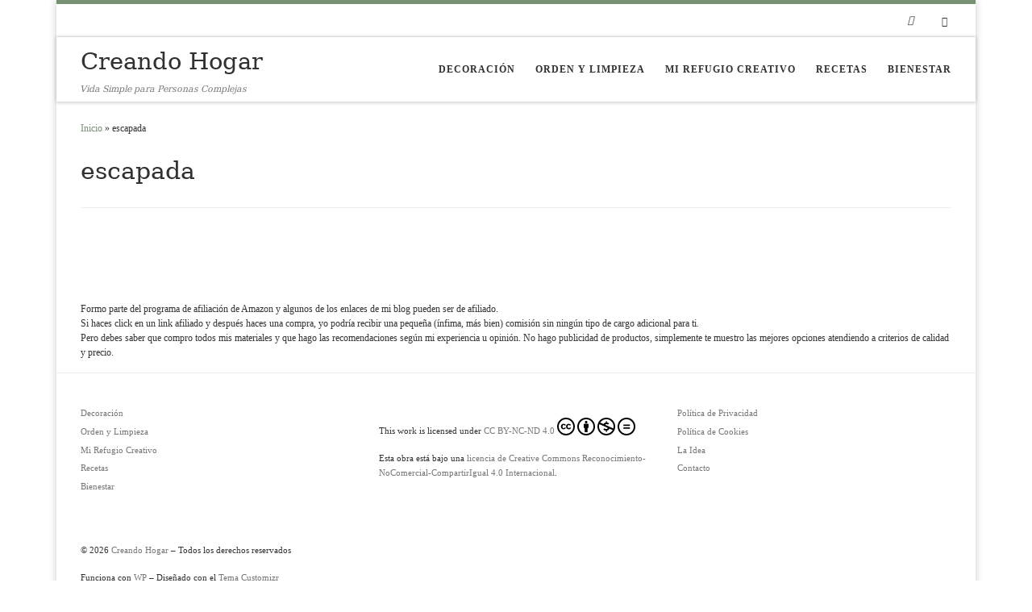

--- FILE ---
content_type: text/html; charset=UTF-8
request_url: https://creando-hogar.com/tag/escapada/
body_size: 23430
content:
<!DOCTYPE html>
<!--[if IE 7]><html class="ie ie7" lang="es">
<![endif]-->
<!--[if IE 8]><html class="ie ie8" lang="es">
<![endif]-->
<!--[if !(IE 7) | !(IE 8)  ]><!--><html lang="es" class="no-js">
<!--<![endif]--><head><script data-no-optimize="1">var litespeed_docref=sessionStorage.getItem("litespeed_docref");litespeed_docref&&(Object.defineProperty(document,"referrer",{get:function(){return litespeed_docref}}),sessionStorage.removeItem("litespeed_docref"));</script> <meta charset="UTF-8" /><meta http-equiv="X-UA-Compatible" content="IE=EDGE" /><meta name="viewport" content="width=device-width, initial-scale=1.0" /><link rel="profile"  href="https://gmpg.org/xfn/11" /><link rel="pingback" href="https://creando-hogar.com/xmlrpc.php" /> <script type="litespeed/javascript">(function(html){html.className=html.className.replace(/\bno-js\b/,'js')})(document.documentElement)</script> <meta name='robots' content='noindex, follow' /> <script id="cookieyes" type="litespeed/javascript" data-src="https://cdn-cookieyes.com/client_data/4223711541f19ae419c6942d/script.js"></script> <title>escapada archivos | Creando Hogar</title><meta property="og:locale" content="es_ES" /><meta property="og:type" content="article" /><meta property="og:title" content="escapada archivos" /><meta property="og:url" content="https://creando-hogar.com/tag/escapada/" /><meta property="og:site_name" content="Creando Hogar" /><meta property="og:image" content="https://creando-hogar.com/wp-content/uploads/2023/06/Creando-Hogar-BY.jpeg" /><meta property="og:image:width" content="2560" /><meta property="og:image:height" content="1440" /><meta property="og:image:type" content="image/jpeg" /><meta name="twitter:card" content="summary_large_image" /> <script type="application/ld+json" class="yoast-schema-graph">{"@context":"https://schema.org","@graph":[{"@type":"CollectionPage","@id":"https://creando-hogar.com/tag/escapada/","url":"https://creando-hogar.com/tag/escapada/","name":"escapada archivos | Creando Hogar","isPartOf":{"@id":"https://creando-hogar.com/#website"},"breadcrumb":{"@id":"https://creando-hogar.com/tag/escapada/#breadcrumb"},"inLanguage":"es"},{"@type":"BreadcrumbList","@id":"https://creando-hogar.com/tag/escapada/#breadcrumb","itemListElement":[{"@type":"ListItem","position":1,"name":"Portada","item":"https://creando-hogar.com/"},{"@type":"ListItem","position":2,"name":"escapada"}]},{"@type":"WebSite","@id":"https://creando-hogar.com/#website","url":"https://creando-hogar.com/","name":"Creando Hogar","description":"Vida Simple para Personas Complejas","publisher":{"@id":"https://creando-hogar.com/#/schema/person/f66f82ded84d8341c82e639da4ae2016"},"alternateName":"CH","potentialAction":[{"@type":"SearchAction","target":{"@type":"EntryPoint","urlTemplate":"https://creando-hogar.com/?s={search_term_string}"},"query-input":{"@type":"PropertyValueSpecification","valueRequired":true,"valueName":"search_term_string"}}],"inLanguage":"es"},{"@type":["Person","Organization"],"@id":"https://creando-hogar.com/#/schema/person/f66f82ded84d8341c82e639da4ae2016","name":"Mónica Trébol","logo":{"@id":"https://creando-hogar.com/#/schema/person/image/"},"description":"Disfruto con las pequeñas cosas del día a día. Mi motivación es mejorar como persona e intentar mejorar lo que tengo a mi alrededor, por eso le pongo toneladas de amor y pasión a todo lo que hago. Esa es la energía que te quiero transmitir.","sameAs":["https://creando-hogar.com"]}]}</script> <link rel='dns-prefetch' href='//stats.wp.com' /><link rel='dns-prefetch' href='//v0.wordpress.com' /><link rel="alternate" type="application/rss+xml" title="Creando Hogar &raquo; Feed" href="https://creando-hogar.com/feed/" /> <script type="litespeed/javascript">(()=>{"use strict";const e=[400,500,600,700,800,900],t=e=>`wprm-min-${e}`,n=e=>`wprm-max-${e}`,s=new Set,o="ResizeObserver"in window,r=o?new ResizeObserver((e=>{for(const t of e)c(t.target)})):null,i=.5/(window.devicePixelRatio||1);function c(s){const o=s.getBoundingClientRect().width||0;for(let r=0;r<e.length;r++){const c=e[r],a=o<=c+i;o>c+i?s.classList.add(t(c)):s.classList.remove(t(c)),a?s.classList.add(n(c)):s.classList.remove(n(c))}}function a(e){s.has(e)||(s.add(e),r&&r.observe(e),c(e))}!function(e=document){e.querySelectorAll(".wprm-recipe").forEach(a)}();if(new MutationObserver((e=>{for(const t of e)for(const e of t.addedNodes)e instanceof Element&&(e.matches?.(".wprm-recipe")&&a(e),e.querySelectorAll?.(".wprm-recipe").forEach(a))})).observe(document.documentElement,{childList:!0,subtree:!0}),!o){let e=0;addEventListener("resize",(()=>{e&&cancelAnimationFrame(e),e=requestAnimationFrame((()=>s.forEach(c)))}),{passive:!0})}})()</script><style id='wp-img-auto-sizes-contain-inline-css'>img:is([sizes=auto i],[sizes^="auto," i]){contain-intrinsic-size:3000px 1500px}
/*# sourceURL=wp-img-auto-sizes-contain-inline-css */</style><style id="litespeed-ccss">ul{box-sizing:border-box}:root{--wp--preset--font-size--normal:16px;--wp--preset--font-size--huge:42px}.screen-reader-text{clip:rect(1px,1px,1px,1px);word-wrap:normal!important;border:0;-webkit-clip-path:inset(50%);clip-path:inset(50%);height:1px;margin:-1px;overflow:hidden;padding:0;position:absolute;width:1px}body{--wp--preset--color--black:#000;--wp--preset--color--cyan-bluish-gray:#abb8c3;--wp--preset--color--white:#fff;--wp--preset--color--pale-pink:#f78da7;--wp--preset--color--vivid-red:#cf2e2e;--wp--preset--color--luminous-vivid-orange:#ff6900;--wp--preset--color--luminous-vivid-amber:#fcb900;--wp--preset--color--light-green-cyan:#7bdcb5;--wp--preset--color--vivid-green-cyan:#00d084;--wp--preset--color--pale-cyan-blue:#8ed1fc;--wp--preset--color--vivid-cyan-blue:#0693e3;--wp--preset--color--vivid-purple:#9b51e0;--wp--preset--gradient--vivid-cyan-blue-to-vivid-purple:linear-gradient(135deg,rgba(6,147,227,1) 0%,#9b51e0 100%);--wp--preset--gradient--light-green-cyan-to-vivid-green-cyan:linear-gradient(135deg,#7adcb4 0%,#00d082 100%);--wp--preset--gradient--luminous-vivid-amber-to-luminous-vivid-orange:linear-gradient(135deg,rgba(252,185,0,1) 0%,rgba(255,105,0,1) 100%);--wp--preset--gradient--luminous-vivid-orange-to-vivid-red:linear-gradient(135deg,rgba(255,105,0,1) 0%,#cf2e2e 100%);--wp--preset--gradient--very-light-gray-to-cyan-bluish-gray:linear-gradient(135deg,#eee 0%,#a9b8c3 100%);--wp--preset--gradient--cool-to-warm-spectrum:linear-gradient(135deg,#4aeadc 0%,#9778d1 20%,#cf2aba 40%,#ee2c82 60%,#fb6962 80%,#fef84c 100%);--wp--preset--gradient--blush-light-purple:linear-gradient(135deg,#ffceec 0%,#9896f0 100%);--wp--preset--gradient--blush-bordeaux:linear-gradient(135deg,#fecda5 0%,#fe2d2d 50%,#6b003e 100%);--wp--preset--gradient--luminous-dusk:linear-gradient(135deg,#ffcb70 0%,#c751c0 50%,#4158d0 100%);--wp--preset--gradient--pale-ocean:linear-gradient(135deg,#fff5cb 0%,#b6e3d4 50%,#33a7b5 100%);--wp--preset--gradient--electric-grass:linear-gradient(135deg,#caf880 0%,#71ce7e 100%);--wp--preset--gradient--midnight:linear-gradient(135deg,#020381 0%,#2874fc 100%);--wp--preset--duotone--dark-grayscale:url('#wp-duotone-dark-grayscale');--wp--preset--duotone--grayscale:url('#wp-duotone-grayscale');--wp--preset--duotone--purple-yellow:url('#wp-duotone-purple-yellow');--wp--preset--duotone--blue-red:url('#wp-duotone-blue-red');--wp--preset--duotone--midnight:url('#wp-duotone-midnight');--wp--preset--duotone--magenta-yellow:url('#wp-duotone-magenta-yellow');--wp--preset--duotone--purple-green:url('#wp-duotone-purple-green');--wp--preset--duotone--blue-orange:url('#wp-duotone-blue-orange');--wp--preset--font-size--small:13px;--wp--preset--font-size--medium:20px;--wp--preset--font-size--large:36px;--wp--preset--font-size--x-large:42px;--wp--preset--spacing--20:.44rem;--wp--preset--spacing--30:.67rem;--wp--preset--spacing--40:1rem;--wp--preset--spacing--50:1.5rem;--wp--preset--spacing--60:2.25rem;--wp--preset--spacing--70:3.38rem;--wp--preset--spacing--80:5.06rem;--wp--preset--shadow--natural:6px 6px 9px rgba(0,0,0,.2);--wp--preset--shadow--deep:12px 12px 50px rgba(0,0,0,.4);--wp--preset--shadow--sharp:6px 6px 0px rgba(0,0,0,.2);--wp--preset--shadow--outlined:6px 6px 0px -3px rgba(255,255,255,1),6px 6px rgba(0,0,0,1);--wp--preset--shadow--crisp:6px 6px 0px rgba(0,0,0,1)}*,:after,:before{box-sizing:border-box}html{font-family:sans-serif;line-height:1.15;-webkit-text-size-adjust:100%;-ms-text-size-adjust:100%;-ms-overflow-style:scrollbar}@-ms-viewport{width:device-width}article,aside,footer,header,nav,section{display:block}body{margin:0;font-family:-apple-system,BlinkMacSystemFont,"Segoe UI",Roboto,"Helvetica Neue",Arial,sans-serif,"Apple Color Emoji","Segoe UI Emoji","Segoe UI Symbol";font-size:1rem;font-weight:400;line-height:1.5;color:#212529;text-align:left;background-color:#fff}hr{box-sizing:content-box;height:0;overflow:visible}h1,h2{margin-top:0;margin-bottom:.5rem}p{margin-top:0;margin-bottom:1rem}ul{margin-top:0;margin-bottom:1rem}ul ul{margin-bottom:0}a{color:#007bff;text-decoration:none;background-color:transparent;-webkit-text-decoration-skip:objects}img{vertical-align:middle;border-style:none}svg:not(:root){overflow:hidden}label{display:inline-block;margin-bottom:.5rem}button{border-radius:0}button,input{margin:0;font-family:inherit;font-size:inherit;line-height:inherit}button,input{overflow:visible}button{text-transform:none}[type=submit],button{-webkit-appearance:button}[type=submit]::-moz-focus-inner,button::-moz-focus-inner{padding:0;border-style:none}[type=search]{outline-offset:-2px;-webkit-appearance:none}[type=search]::-webkit-search-cancel-button,[type=search]::-webkit-search-decoration{-webkit-appearance:none}::-webkit-file-upload-button{font:inherit;-webkit-appearance:button}.container{width:100%;padding-right:15px;padding-left:15px;margin-right:auto;margin-left:auto}@media (min-width:576px){.container{max-width:540px}}@media (min-width:768px){.container{max-width:720px}}@media (min-width:992px){.container{max-width:960px}}@media (min-width:1200px){.container{max-width:1140px}}.container-fluid{width:100%;padding-right:15px;padding-left:15px;margin-right:auto;margin-left:auto}.row{display:-webkit-box;display:-ms-flexbox;display:flex;-ms-flex-wrap:wrap;flex-wrap:wrap;margin-right:-15px;margin-left:-15px}.col,.col-12,.col-auto,.col-lg-4,.col-lg-auto,.col-md-4,.col-md-6,.col-xl-4{position:relative;width:100%;min-height:1px;padding-right:15px;padding-left:15px}.col{-ms-flex-preferred-size:0;flex-basis:0;-webkit-box-flex:1;-ms-flex-positive:1;flex-grow:1;max-width:100%}.col-auto{-webkit-box-flex:0;-ms-flex:0 0 auto;flex:0 0 auto;width:auto;max-width:none}.col-12{-webkit-box-flex:0;-ms-flex:0 0 100%;flex:0 0 100%;max-width:100%}@media (min-width:768px){.col-md-4{-webkit-box-flex:0;-ms-flex:0 0 33.333333%;flex:0 0 33.333333%;max-width:33.333333%}.col-md-6{-webkit-box-flex:0;-ms-flex:0 0 50%;flex:0 0 50%;max-width:50%}}@media (min-width:992px){.col-lg-auto{-webkit-box-flex:0;-ms-flex:0 0 auto;flex:0 0 auto;width:auto;max-width:none}.col-lg-4{-webkit-box-flex:0;-ms-flex:0 0 33.333333%;flex:0 0 33.333333%;max-width:33.333333%}}@media (min-width:1200px){.col-xl-4{-webkit-box-flex:0;-ms-flex:0 0 33.333333%;flex:0 0 33.333333%;max-width:33.333333%}}.nav{display:-webkit-box;display:-ms-flexbox;display:flex;-ms-flex-wrap:wrap;flex-wrap:wrap;padding-left:0;margin-bottom:0;list-style:none}.d-none{display:none!important}.d-flex{display:-webkit-box!important;display:-ms-flexbox!important;display:flex!important}@media (min-width:992px){.d-lg-none{display:none!important}.d-lg-block{display:block!important}.d-lg-flex{display:-webkit-box!important;display:-ms-flexbox!important;display:flex!important}}.flex-row{-webkit-box-orient:horizontal!important;-webkit-box-direction:normal!important;-ms-flex-direction:row!important;flex-direction:row!important}.flex-column{-webkit-box-orient:vertical!important;-webkit-box-direction:normal!important;-ms-flex-direction:column!important;flex-direction:column!important}.flex-nowrap{-ms-flex-wrap:nowrap!important;flex-wrap:nowrap!important}.justify-content-start{-webkit-box-pack:start!important;-ms-flex-pack:start!important;justify-content:flex-start!important}.justify-content-end{-webkit-box-pack:end!important;-ms-flex-pack:end!important;justify-content:flex-end!important}.justify-content-between{-webkit-box-pack:justify!important;-ms-flex-pack:justify!important;justify-content:space-between!important}.align-items-center{-webkit-box-align:center!important;-ms-flex-align:center!important;align-items:center!important}.align-self-start{-ms-flex-item-align:start!important;align-self:flex-start!important}@media (min-width:992px){.flex-lg-row{-webkit-box-orient:horizontal!important;-webkit-box-direction:normal!important;-ms-flex-direction:row!important;flex-direction:row!important}.flex-lg-column{-webkit-box-orient:vertical!important;-webkit-box-direction:normal!important;-ms-flex-direction:column!important;flex-direction:column!important}.flex-lg-nowrap{-ms-flex-wrap:nowrap!important;flex-wrap:nowrap!important}.justify-content-lg-end{-webkit-box-pack:end!important;-ms-flex-pack:end!important;justify-content:flex-end!important}.justify-content-lg-around{-ms-flex-pack:distribute!important;justify-content:space-around!important}}body{font-family:"Source Sans Pro",Arial,sans-serif;line-height:1.55;font-size:.9375em;color:#333}h1{font-size:2.48832em}h2{font-size:2.0736em}h1,h2{font-weight:400;color:#303133;line-height:1.25em}h1,h2,p{margin-top:1.25em}.entry-header .post-info,.entry-header .tax__container,.grid-container__classic .tc-content,form.czr-form.search-form button[type=submit],label{font-size:.833333em}.nav__menu,.page-breadcrumbs{font-size:.95em}.tax__container a{font-weight:500}.nav__menu{font-weight:600}label{font-weight:700}.archive-header .header-bottom,.btn,.entry-footer,.entry-header .post-info,.tax__container a,button[type=submit]{font-family:sans-serif;letter-spacing:1px}.nav__menu,.tax__container a,button[type=submit],form.czr-form label{text-transform:uppercase}.nav__menu{letter-spacing:1px}.tax__container a,label{letter-spacing:2px}[class*=" icn-"]:before,[class^=icn-]:before{content:'';font-family:customizr;font-style:normal;font-weight:400;speak:none;vertical-align:middle;display:inline-block;text-decoration:inherit;width:1em;margin-right:.2em;text-align:center;font-variant:normal;text-transform:none;line-height:1em;margin-left:.2em;-webkit-font-smoothing:antialiased;-moz-osx-font-smoothing:grayscale}.icn-search:before{content:'\e802'}.icn-up-small:before{content:'\e810'}.branding__container,.branding__container .branding,.branding__container .mobile-utils__wrapper,.nav__utils,.nav__utils li{display:-webkit-box;display:-ms-flexbox;display:flex}.socials{list-style:none}.socials li{display:inline-block}.socials li:before{content:none}.czr-talign{-webkit-transform:translate(0,-50%);transform:translate(0,-50%);top:50%;position:absolute}[class*=czr__r-w]{position:relative;display:block;padding:0;overflow:hidden}[class*=czr__r-w]:before{display:block;content:""}[class*=czr__r-w] .czr__r-i{position:absolute;top:0;bottom:0;left:0;width:100%;height:100%}.czr__r-wGR:before{padding-top:61.803398%}.grid-container__classic:not(.tc-gc) .entry-summary{mask-image:linear-gradient(to top,#000 70%,rgba(0,0,0,0) 100%);-webkit-mask-image:-webkit-linear-gradient(to top,#000 70%,rgba(0,0,0,0) 100%)}.screen-reader-text,.sr-only{position:absolute;width:1px;height:1px;padding:0;margin:-1px;overflow:hidden;clip:rect(0,0,0,0);white-space:nowrap;border:0}.screen-reader-text.skip-link{background-color:#f1f1f1;box-shadow:0 0 2px 2px rgba(0,0,0,.6);color:#21759b;font-weight:700;left:5px;line-height:normal;padding:15px 23px 14px;text-decoration:none;top:5px;height:auto;width:auto}.czr-collapse{display:none}body,html{padding:0;margin:0;-webkit-font-smoothing:antialiased}body{text-align:inherit}img{max-width:100%;height:auto}a{text-decoration:none;color:#5a5a5a}h1,h2{text-rendering:optimizelegibility}ul{list-style:none}ul li{line-height:1.55em}ul{margin:0;padding:0}hr{display:block;height:1px;border:0;border-top:1px solid #eceeef;margin:3.2em 0;padding:0}p{word-wrap:break-word}.header-skin-light .ham__toggler-span-wrapper .line{background:#313131}.header-skin-light .tc-header .socials a{color:#313131}.header-skin-light .tc-header{color:#313131;background:#fff}.header-skin-light .topbar-navbar__wrapper{border-color:rgba(49,49,49,.09)}.header-skin-light .tc-header{border-bottom-color:rgba(49,49,49,.09)}.header-skin-light .nav__utils a{color:#313131}.header-skin-light .dropdown-menu{background:#fff}.header-skin-light .dropdown-menu{color:#313131}.header-skin-light .navbar-brand-sitename{color:#313131}.header-skin-light .header-tagline{color:#777}.header-skin-light [class*=nav__menu] .nav__link{color:#313131}.header-skin-light [class*=nav__menu] .nav__title:before{background-color:#313131}.header-skin-light .header-search__container,.header-skin-light .mobile-nav__container,.header-skin-light .mobile-nav__nav,.header-skin-light .vertical-nav>li:not(:last-of-type){border-color:rgba(49,49,49,.075)}.header-skin-light .tc-header .czr-form label{color:#313131}.header-skin-light .tc-header .czr-form .form-control,.header-skin-light .tc-header .czr-form input:not([type=submit]):not([type=button]):not([type=number]):not([type=checkbox]):not([type=radio]){color:#313131;border-color:#313131}.tc-header:not(.header-transparent){box-shadow:0 2px 2px rgba(102,102,102,.08)}.header-search__container,.mobile-nav__container,.mobile-nav__nav,.tc-header,.topbar-navbar__wrapper,.vertical-nav>li:not(:last-of-type){border-bottom:1px solid}.mobile-nav__nav{border-top:1px solid;backface-visibility:hidden}.mobile-nav__container,.mobile-nav__nav,.mobile-navbar__wrapper,.primary-navbar__wrapper,.topbar-navbar__wrapper{background:inherit}.czr-link-hover-underline [class*=nav__menu] .nav__title{position:relative}.czr-link-hover-underline [class*=nav__menu] .nav__title:before{content:"";position:absolute;width:100%;height:2px;bottom:1px;left:0;visibility:hidden;-webkit-transform:translate3d(0,0,0) scaleX(0);transform:translate3d(0,0,0) scaleX(0)}.nav__menu .menu-item{margin:0 6.25px;padding:0}.nav__menu .menu-item .nav__link{overflow:hidden;padding:0 6.25px;display:-webkit-box;display:-ms-flexbox;display:flex;-webkit-box-align:center;-ms-flex-align:center;align-items:center;-webkit-box-pack:justify;-ms-flex-pack:justify;justify-content:space-between}.nav__menu .menu-item .nav__link .nav__title{padding:10px 0 5px;margin-bottom:5px}.regular-nav.nav__menu{margin:0 -12.5px}.czr-dropdown{position:relative}.czr-dropdown-menu{position:absolute;top:100%;left:0;z-index:1000;float:left;min-width:10rem;list-style:none;display:none;max-width:50vw;left:0;text-align:left}.dropdown-menu.czr-dropdown-menu{border-radius:0;border:0;margin:0;padding:0;font-size:inherit}.regular-nav .dropdown-menu.czr-dropdown-menu{box-shadow:1px 2px 2px 2px rgba(0,0,0,.15)}.ham-toggler-menu,.search-toggle_btn{padding:1.25em 15px;-ms-flex-item-align:center;align-self:center;display:block;height:auto;position:relative}@media (max-width:767px){.mobile-navbar__wrapper .ham-toggler-menu,.mobile-navbar__wrapper .search-toggle_btn{padding:1.25em 10px}}.topbar-navbar__wrapper .search-toggle_btn{padding-top:.833333em;padding-bottom:.833333em}.ham-toggler-menu{-webkit-appearance:none;background:0 0;border:none}.ham__toggler-span-wrapper{height:12px;position:relative;width:20px;display:block}.ham__toggler-span-wrapper .line{display:block;width:20px;height:1.4px;position:absolute;-webkit-border-radius:5px;-webkit-background-clip:padding-box;-moz-border-radius:5px;-moz-background-clip:padding;border-radius:5px;background-clip:padding-box;-webkit-backface-visibility:hidden;backface-visibility:hidden}.ham__toggler-span-wrapper .line.line-1{top:0}.ham__toggler-span-wrapper .line.line-2{top:50%}.ham__toggler-span-wrapper .line.line-3{top:100%}.nav__search .czr-dropdown-menu{width:100%;margin:0;max-width:none}.czr-search-expand{display:none;background:#fff;position:absolute;z-index:100;top:49px;width:340px;-webkit-box-shadow:0 1px 0 rgba(255,255,255,.1);box-shadow:0 1px 0 rgba(255,255,255,.1)}.czr-search-expand .czr-search-expand-inner{border:1px solid #eee;box-shadow:0 0 5px rgba(0,0,0,.2),0 1px 0 rgba(255,255,255,.15);padding:15px}.czr-search-expand .czr-search-expand-inner .form-group{margin:0}.czr-search-expand .czr-search-expand-inner .form-group .czr-search-field{outline:0!important;color:#313131!important;border-color:#313131!important}@media (max-width:992px){.czr-search-expand{display:none!important}}.vertical-nav.mobile-nav__menu{margin:0 -12.5px}.primary-navbar__wrapper .branding__container.col{max-width:85%;width:auto}.primary-navbar__wrapper.has-horizontal-menu .branding__container{max-width:33%}.mobile-navbar__wrapper .branding__container{position:static}.branding{padding-top:.425em;padding-bottom:.425em;overflow:hidden}.branding .col-auto{max-width:100%;padding-right:0;padding-left:0;flex-shrink:1}.branding .navbar-brand-sitename span{display:block;white-space:normal}.branding .navbar-brand{font-size:2.4em;line-height:1.5em;margin:0;vertical-align:middle;display:inline-block;padding-top:.25rem;padding-bottom:.25rem;white-space:nowrap;max-width:100%;height:auto;color:#313131}.branding .header-tagline{font-size:.9em;line-height:normal;padding:0;margin:2px .1em 0 0;width:100%}.primary-navbar__wrapper .branding .header-tagline{padding-bottom:.25rem}.branding__container .branding,.branding__container .mobile-utils__wrapper{flex-shrink:1}.mobile-utils__wrapper .header-search__container{display:block;border-bottom:none;margin:37.5px auto}.header-tagline{font-style:italic}.nav__utils{flex-shrink:0;padding:0;max-width:100%}@media (max-width:767px){.mobile-navbar__wrapper .nav__utils .utils{margin-right:-10px;margin-left:-10px}}.header-search__container{margin:37.5px 0 18.75px}.header-search__container .czr-form .form-group{margin:12.5px 0 18.75px;padding-bottom:1.25em}.mobile-nav__container{padding:0}.primary-navbar__wrapper{-ms-flex-wrap:nowrap;flex-wrap:nowrap}.primary-navbar__wrapper .branding__container,.primary-navbar__wrapper .primary-nav__menu-wrapper,.primary-navbar__wrapper .primary-nav__wrapper{display:-webkit-box;display:-ms-flexbox;display:flex}.primary-navbar__wrapper .primary-nav__wrapper{margin:0 -15px}.primary-navbar__wrapper .primary-nav__container{display:-webkit-box;display:-ms-flexbox;display:flex;-ms-flex-preferred-size:0;flex-basis:0;-webkit-box-flex:1;-ms-flex-positive:1;flex-grow:1}.primary-navbar__wrapper .primary-nav__menu-wrapper{width:100%}.primary-navbar__wrapper .primary-nav__nav{flex-shrink:1;-ms-flex-preferred-size:auto;flex-basis:auto}.primary-navbar__wrapper .col{max-width:100%}.tc-header{position:relative;z-index:100}.desktop-sticky,.mobile-sticky{box-shadow:0 0 5px rgba(0,0,0,.2),0 1px 0 rgba(255,255,255,.15)}.mobile-sticky .mobile-nav__nav{position:absolute;width:100%;box-shadow:0 6px 8px 0 rgba(120,120,120,.9)}.mobile-sticky .mobile-nav__nav .mobile-nav__inner{max-height:90vh;overflow:auto}.mobile-navbar__wrapper .branding{padding-top:4px;padding-bottom:4px}.mobile-navbar__wrapper .branding .navbar-brand{font-size:1.5em}.mobile-navbar__wrapper .mobile-nav__inner{margin-bottom:20px}@media (min-width:768px){.mobile-navbar__wrapper .branding{padding-top:5px;padding-bottom:5px}}@media (min-width:992px){.topbar-navbar__row{min-height:40px}}.topbar-navbar__row .col-auto{max-width:100%}.topbar-nav__socials{flex-shrink:1}.topbar-nav__socials{padding-top:3px;padding-bottom:3px}@media (max-width:575px){.topbar-nav__socials{width:100%}}.socials{margin:0 -6.5px}.socials li{padding:0 6.5px}.socials a{display:block}.btn,button[type=submit]{display:inline-block;font-weight:400;line-height:1.25;text-align:center;white-space:nowrap;vertical-align:middle;border:1px solid transparent;padding:.5em 1em;border-radius:2px;border-width:2px;border-style:solid;font-size:1em;text-decoration:none}button[type=submit]{background-color:#3b3b3b;color:#fff;border-color:#3b3b3b}button[type=submit]{background-color:#3b3b3b;color:#fff;border-color:#3b3b3b}button[type=submit]{line-height:inherit}.tax__container a{position:relative;display:inline-block;vertical-align:middle}.czr-btta{background-color:rgba(59,59,59,.2);color:#fff;display:none;width:46px;height:45px;position:fixed!important;bottom:100px;opacity:0;z-index:100;border-width:1px;padding:0}.czr-btta.right{right:-45px}.czr-btta i{line-height:43px;display:inline-block}.czr-btta i:before{font-weight:700}@media (min-width:576px){.czr-btta{display:block}}.bg-link{top:0;left:0;width:100%;height:100%;position:absolute;z-index:1;-webkit-transform:translate3d(0,0,0);transform:translate3d(0,0,0)}.bg-link{background:0 0}.czr-link-hover-underline .widget_nav_menu a{position:relative;display:inline-block;text-decoration:none}.czr-link-hover-underline .widget_nav_menu a:before{content:"";position:absolute;width:100%;height:1px;bottom:.5px;left:0;visibility:hidden;-webkit-transform:translate3d(0,0,0) scaleX(0);transform:translate3d(0,0,0) scaleX(0)}label{color:#313131;font-family:sans-serif;max-width:100%;margin-bottom:.3em}input{display:block;line-height:initial;padding:7.5px 15px;margin:auto;border:1px solid #eceeef;border-radius:2px;max-width:100%;font:inherit;font-weight:400;box-shadow:inset 0 2px 1px rgba(0,0,0,.025)}form.czr-form.search-form .form-group{display:-webkit-box;display:-ms-flexbox;display:flex}form.czr-form.search-form label{position:relative!important;margin-right:5px;-webkit-box-flex:1;-ms-flex:1;flex:1}form.czr-form.search-form label:after,form.czr-form.search-form label:before{content:"";display:table}form.czr-form.search-form label:after{clear:both}form.czr-form.search-form label input{padding-left:26px;line-height:30px;width:100%}form.czr-form.search-form button[type=submit]{padding:0 10px;font-weight:600;display:inline-block;-webkit-border-radius:3px;border-radius:3px;line-height:31px;font-size:15px;height:35px;text-transform:none}form.czr-form label{font-size:1em}form.czr-form input:not([type=submit]):not([type=button]):not([type=number]):not([type=checkbox]):not([type=radio]){border:none;border-bottom:2px solid #313131;padding:0 0 2px;color:#202020;position:relative;box-shadow:none;width:100%;background:0 0}form.czr-form .czr-focus{position:relative;margin-top:2.5em}form.czr-form .czr-focus label{display:block;position:absolute;z-index:1;color:#aaa}form.czr-form .czr-focus label span{float:left}.czr-search-field{padding-right:2em}.czr-search-field::-ms-clear{display:none}@-webkit-keyframes autofill{to{background:0 0;color:inherit}}.czr-search-field:-webkit-autofill{-webkit-animation-name:autofill;-webkit-animation-fill-mode:both}.js-centering.entry-media__holder img,.tc-grid-figure img{opacity:0}.no-js img{opacity:1!important}#tc-page-wrap{position:relative;background:inherit;z-index:1;word-wrap:break-word}#tc-page-wrap.czr-boxed{padding:0;box-shadow:0 0 10px rgba(0,0,0,.2)}#main-wrapper:after,#main-wrapper:before,#tc-page-wrap:after,#tc-page-wrap:before{display:table;content:'';line-height:0}#content,#main-wrapper{padding-bottom:2.5em}.container[role=main]{margin-top:2em}ul ul{margin-left:1em}@media (max-width:575px){ul ul{margin-left:0}}[class*=grid-container__] article{margin-bottom:40px}.grid .entry-title{line-height:1.4;font-size:1.9em}.entry-media__holder{position:relative;overflow:hidden}.entry-media__wrapper{width:100%}.entry-title{line-height:1.5;margin-bottom:.3125em}.entry-title:not(.over-thumb) a{color:#313131}.entry-footer{align-items:center}.entry-footer:empty{display:none}.grid__item{position:relative;background:#fff;outline:1px solid #efefef;outline-offset:-1px;z-index:1}.grid .tc-content{padding:2.5em 15px;margin:0 auto;width:90%}.grid .entry-header .entry-meta{margin-bottom:1.25em}.grid .entry-title{margin-top:0}.tc-grid-shadow .grid__item{box-shadow:0 0 6px 2px rgba(0,0,0,.075)}.tc-grid-border .grid__item{border-bottom:3px solid transparent}.tc-grid-hover-move .grid__item{-webkit-backface-visibility:hidden;backface-visibility:hidden;overflow:hidden;position:relative}.grid-container__classic .tc-grid-figure{position:relative;overflow:hidden;-webkit-backface-visibility:hidden;backface-visibility:hidden}.grid-container__classic .tc-grid-figure img{width:100%;height:auto;top:0;left:0}.grid-container__classic .tc-grid-figure .bg-link{background-color:transparent}.grid-container__classic .tc-grid-caption{display:block;position:absolute;top:0;left:0;right:0;bottom:0;color:#fff;padding:1.25em;opacity:0;width:100%;height:100%}.grid-container__classic .tc-grid-caption{background:0 0}.grid-container__classic .entry-summary{position:relative;height:100%;margin:0 auto;padding:0;width:100%;font-size:.9em;text-rendering:geometricPrecision;overflow:hidden}.grid-container__classic .tc-grid-caption .tc-g-cont{max-height:100%;overflow:hidden;width:100%}.tc-g-cont p{margin:0}@media (min-width:768px){.grid-container__classic .tc-content{padding:1.25em}.grid-container__classic .tc-content .entry-header{font-size:.9em}.grid-container__classic .tc-content .entry-header .entry-meta{margin-bottom:.714286em}}.archive-header .archive-title,.entry-header .entry-title{word-wrap:break-word;margin-top:0}.archive-header .header-bottom{color:#777;position:relative;margin:0 0 2em}.archive-header .header-bottom{margin-bottom:-1em}.archive-header .featurette-divider{margin-top:2.25em}.page-breadcrumbs{margin-top:2em;margin-bottom:2em}.post-info a:not(.btn){color:#777}.post-info a:not(.btn) span:after,.post-info a:not(.btn) span:before{background-color:#313131}.footer__wrapper{font-size:90%}.footer-skin-light .footer__wrapper{color:#313131;background:#fff;border-top:1px solid #eceeef}.footer-skin-light .footer__wrapper a{color:#777}.footer-skin-light .footer__wrapper .widget a:before{background-color:rgba(49,49,49,.5)}.footer__wrapper .widget__wrapper{padding-top:3.75em;padding-bottom:1.875em}.footer__wrapper .widget__wrapper .widget{margin-bottom:2.5em}.footer__wrapper .widget__wrapper .widget li:not(:last-of-type){margin-bottom:.625em}@media (max-width:991px){.footer__wrapper .widget{padding:1.25em}}.czr-link-hover-underline .widget_nav_menu a:not(.btn):before{background-color:#3b3b3b}.grid-container__classic.tc-grid-border .grid__item{border-color:#3b3b3b}.tc-header.border-top{border-top-color:#5a5a5a}a{color:#8c0142}.tc-header.border-top{border-top-color:#8c0142}.grid-container__classic.tc-grid-border .grid__item,button[type=submit]{border-color:#4f0125}button[type=submit],.czr-link-hover-underline .widget_nav_menu a:not(.btn):before{background-color:#4f0125}@media (min-width:576px){.czr-boxed-layout .container{padding-right:30px;padding-left:30px}}@media (min-width:576px){.czr-boxed-layout .container{width:570px}}@media (min-width:768px){.czr-boxed-layout .container{width:750px}}@media (min-width:992px){.czr-boxed-layout .container{width:990px}}@media (min-width:1200px){.czr-boxed-layout .container{width:1170px}}.navbar-brand,.header-tagline,h1,h2{font-family:'Tahoma','Geneva','sans-serif'}body{font-family:'Times New Roman','Times','serif'}body{font-size:.73em!important;line-height:1.5em}@media (min-width:20em) and (max-width:60em){body{font-size:calc(.73em + .1045*((100vw - 20em)/40))!important}}@media (min-width:60em){body{font-size:.76em!important}}.tc-header.border-top{border-top-width:5px;border-top-style:solid}#czr-push-footer{display:none;visibility:hidden}body{line-height:1.5;font-size:.9em}@media (min-width:20em) and (max-width:40em){body{line-height:calc(1.5 + .15*((100vw - 20em)/20))}}@media (min-width:40em){body{line-height:1.65}}@media (min-width:20em) and (max-width:60em){body{font-size:calc(.9em + .0375*((100vw - 20em)/40))}}@media (min-width:60em){body{font-size:.9375em}}h1{font-size:1em}@media (min-width:20em) and (max-width:60em){h1{font-size:calc(1em + 1.48832*((100vw - 20em)/40))}}@media (min-width:60em){h1{font-size:2.48832em}}h2{font-size:1em}@media (min-width:20em) and (max-width:60em){h2{font-size:calc(1em + 1.0736*((100vw - 20em)/40))}}@media (min-width:60em){h2{font-size:2.0736em}}.fa-rss:before{content:"\f09e"}.sr-only{position:absolute;width:1px;height:1px;padding:0;margin:-1px;overflow:hidden;clip:rect(0,0,0,0);border:0}.screen-reader-text{border:0;clip:rect(1px,1px,1px,1px);clip-path:inset(50%);height:1px;margin:-1px;overflow:hidden;padding:0;position:absolute!important;width:1px;word-wrap:normal!important}:root{--swiper-theme-color:#007aff}:root{--swiper-navigation-size:44px}:root{--jp-carousel-primary-color:#fff;--jp-carousel-primary-subtle-color:#999;--jp-carousel-bg-color:#000;--jp-carousel-bg-faded-color:#222;--jp-carousel-border-color:#3a3a3a}:root{--jetpack--contact-form--border:1px solid #8c8f94;--jetpack--contact-form--border-color:#8c8f94;--jetpack--contact-form--border-size:1px;--jetpack--contact-form--border-style:solid;--jetpack--contact-form--border-radius:0px;--jetpack--contact-form--input-padding:16px;--jetpack--contact-form--font-size:16px}.screen-reader-text{clip:rect(1px,1px,1px,1px);word-wrap:normal!important;border:0;-webkit-clip-path:inset(50%);clip-path:inset(50%);height:1px;margin:-1px;overflow:hidden;padding:0;position:absolute!important;width:1px}</style><link rel="preload" data-asynced="1" data-optimized="2" as="style" onload="this.onload=null;this.rel='stylesheet'" href="https://creando-hogar.com/wp-content/litespeed/ucss/a1cbe666431f7ca5913c42b7757de499.css?ver=b41af" /><script data-optimized="1" type="litespeed/javascript" data-src="https://creando-hogar.com/wp-content/plugins/litespeed-cache/assets/js/css_async.min.js"></script> <style id='wp-block-list-inline-css'>ol,ul{box-sizing:border-box}:root :where(.wp-block-list.has-background){padding:1.25em 2.375em}
/*# sourceURL=https://creando-hogar.com/wp-includes/blocks/list/style.min.css */</style><style id='wp-block-paragraph-inline-css'>.is-small-text{font-size:.875em}.is-regular-text{font-size:1em}.is-large-text{font-size:2.25em}.is-larger-text{font-size:3em}.has-drop-cap:not(:focus):first-letter{float:left;font-size:8.4em;font-style:normal;font-weight:100;line-height:.68;margin:.05em .1em 0 0;text-transform:uppercase}body.rtl .has-drop-cap:not(:focus):first-letter{float:none;margin-left:.1em}p.has-drop-cap.has-background{overflow:hidden}:root :where(p.has-background){padding:1.25em 2.375em}:where(p.has-text-color:not(.has-link-color)) a{color:inherit}p.has-text-align-left[style*="writing-mode:vertical-lr"],p.has-text-align-right[style*="writing-mode:vertical-rl"]{rotate:180deg}
/*# sourceURL=https://creando-hogar.com/wp-includes/blocks/paragraph/style.min.css */</style><style id='global-styles-inline-css'>:root{--wp--preset--aspect-ratio--square: 1;--wp--preset--aspect-ratio--4-3: 4/3;--wp--preset--aspect-ratio--3-4: 3/4;--wp--preset--aspect-ratio--3-2: 3/2;--wp--preset--aspect-ratio--2-3: 2/3;--wp--preset--aspect-ratio--16-9: 16/9;--wp--preset--aspect-ratio--9-16: 9/16;--wp--preset--color--black: #000000;--wp--preset--color--cyan-bluish-gray: #abb8c3;--wp--preset--color--white: #ffffff;--wp--preset--color--pale-pink: #f78da7;--wp--preset--color--vivid-red: #cf2e2e;--wp--preset--color--luminous-vivid-orange: #ff6900;--wp--preset--color--luminous-vivid-amber: #fcb900;--wp--preset--color--light-green-cyan: #7bdcb5;--wp--preset--color--vivid-green-cyan: #00d084;--wp--preset--color--pale-cyan-blue: #8ed1fc;--wp--preset--color--vivid-cyan-blue: #0693e3;--wp--preset--color--vivid-purple: #9b51e0;--wp--preset--gradient--vivid-cyan-blue-to-vivid-purple: linear-gradient(135deg,rgb(6,147,227) 0%,rgb(155,81,224) 100%);--wp--preset--gradient--light-green-cyan-to-vivid-green-cyan: linear-gradient(135deg,rgb(122,220,180) 0%,rgb(0,208,130) 100%);--wp--preset--gradient--luminous-vivid-amber-to-luminous-vivid-orange: linear-gradient(135deg,rgb(252,185,0) 0%,rgb(255,105,0) 100%);--wp--preset--gradient--luminous-vivid-orange-to-vivid-red: linear-gradient(135deg,rgb(255,105,0) 0%,rgb(207,46,46) 100%);--wp--preset--gradient--very-light-gray-to-cyan-bluish-gray: linear-gradient(135deg,rgb(238,238,238) 0%,rgb(169,184,195) 100%);--wp--preset--gradient--cool-to-warm-spectrum: linear-gradient(135deg,rgb(74,234,220) 0%,rgb(151,120,209) 20%,rgb(207,42,186) 40%,rgb(238,44,130) 60%,rgb(251,105,98) 80%,rgb(254,248,76) 100%);--wp--preset--gradient--blush-light-purple: linear-gradient(135deg,rgb(255,206,236) 0%,rgb(152,150,240) 100%);--wp--preset--gradient--blush-bordeaux: linear-gradient(135deg,rgb(254,205,165) 0%,rgb(254,45,45) 50%,rgb(107,0,62) 100%);--wp--preset--gradient--luminous-dusk: linear-gradient(135deg,rgb(255,203,112) 0%,rgb(199,81,192) 50%,rgb(65,88,208) 100%);--wp--preset--gradient--pale-ocean: linear-gradient(135deg,rgb(255,245,203) 0%,rgb(182,227,212) 50%,rgb(51,167,181) 100%);--wp--preset--gradient--electric-grass: linear-gradient(135deg,rgb(202,248,128) 0%,rgb(113,206,126) 100%);--wp--preset--gradient--midnight: linear-gradient(135deg,rgb(2,3,129) 0%,rgb(40,116,252) 100%);--wp--preset--font-size--small: 13px;--wp--preset--font-size--medium: 20px;--wp--preset--font-size--large: 36px;--wp--preset--font-size--x-large: 42px;--wp--preset--spacing--20: 0.44rem;--wp--preset--spacing--30: 0.67rem;--wp--preset--spacing--40: 1rem;--wp--preset--spacing--50: 1.5rem;--wp--preset--spacing--60: 2.25rem;--wp--preset--spacing--70: 3.38rem;--wp--preset--spacing--80: 5.06rem;--wp--preset--shadow--natural: 6px 6px 9px rgba(0, 0, 0, 0.2);--wp--preset--shadow--deep: 12px 12px 50px rgba(0, 0, 0, 0.4);--wp--preset--shadow--sharp: 6px 6px 0px rgba(0, 0, 0, 0.2);--wp--preset--shadow--outlined: 6px 6px 0px -3px rgb(255, 255, 255), 6px 6px rgb(0, 0, 0);--wp--preset--shadow--crisp: 6px 6px 0px rgb(0, 0, 0);}:where(.is-layout-flex){gap: 0.5em;}:where(.is-layout-grid){gap: 0.5em;}body .is-layout-flex{display: flex;}.is-layout-flex{flex-wrap: wrap;align-items: center;}.is-layout-flex > :is(*, div){margin: 0;}body .is-layout-grid{display: grid;}.is-layout-grid > :is(*, div){margin: 0;}:where(.wp-block-columns.is-layout-flex){gap: 2em;}:where(.wp-block-columns.is-layout-grid){gap: 2em;}:where(.wp-block-post-template.is-layout-flex){gap: 1.25em;}:where(.wp-block-post-template.is-layout-grid){gap: 1.25em;}.has-black-color{color: var(--wp--preset--color--black) !important;}.has-cyan-bluish-gray-color{color: var(--wp--preset--color--cyan-bluish-gray) !important;}.has-white-color{color: var(--wp--preset--color--white) !important;}.has-pale-pink-color{color: var(--wp--preset--color--pale-pink) !important;}.has-vivid-red-color{color: var(--wp--preset--color--vivid-red) !important;}.has-luminous-vivid-orange-color{color: var(--wp--preset--color--luminous-vivid-orange) !important;}.has-luminous-vivid-amber-color{color: var(--wp--preset--color--luminous-vivid-amber) !important;}.has-light-green-cyan-color{color: var(--wp--preset--color--light-green-cyan) !important;}.has-vivid-green-cyan-color{color: var(--wp--preset--color--vivid-green-cyan) !important;}.has-pale-cyan-blue-color{color: var(--wp--preset--color--pale-cyan-blue) !important;}.has-vivid-cyan-blue-color{color: var(--wp--preset--color--vivid-cyan-blue) !important;}.has-vivid-purple-color{color: var(--wp--preset--color--vivid-purple) !important;}.has-black-background-color{background-color: var(--wp--preset--color--black) !important;}.has-cyan-bluish-gray-background-color{background-color: var(--wp--preset--color--cyan-bluish-gray) !important;}.has-white-background-color{background-color: var(--wp--preset--color--white) !important;}.has-pale-pink-background-color{background-color: var(--wp--preset--color--pale-pink) !important;}.has-vivid-red-background-color{background-color: var(--wp--preset--color--vivid-red) !important;}.has-luminous-vivid-orange-background-color{background-color: var(--wp--preset--color--luminous-vivid-orange) !important;}.has-luminous-vivid-amber-background-color{background-color: var(--wp--preset--color--luminous-vivid-amber) !important;}.has-light-green-cyan-background-color{background-color: var(--wp--preset--color--light-green-cyan) !important;}.has-vivid-green-cyan-background-color{background-color: var(--wp--preset--color--vivid-green-cyan) !important;}.has-pale-cyan-blue-background-color{background-color: var(--wp--preset--color--pale-cyan-blue) !important;}.has-vivid-cyan-blue-background-color{background-color: var(--wp--preset--color--vivid-cyan-blue) !important;}.has-vivid-purple-background-color{background-color: var(--wp--preset--color--vivid-purple) !important;}.has-black-border-color{border-color: var(--wp--preset--color--black) !important;}.has-cyan-bluish-gray-border-color{border-color: var(--wp--preset--color--cyan-bluish-gray) !important;}.has-white-border-color{border-color: var(--wp--preset--color--white) !important;}.has-pale-pink-border-color{border-color: var(--wp--preset--color--pale-pink) !important;}.has-vivid-red-border-color{border-color: var(--wp--preset--color--vivid-red) !important;}.has-luminous-vivid-orange-border-color{border-color: var(--wp--preset--color--luminous-vivid-orange) !important;}.has-luminous-vivid-amber-border-color{border-color: var(--wp--preset--color--luminous-vivid-amber) !important;}.has-light-green-cyan-border-color{border-color: var(--wp--preset--color--light-green-cyan) !important;}.has-vivid-green-cyan-border-color{border-color: var(--wp--preset--color--vivid-green-cyan) !important;}.has-pale-cyan-blue-border-color{border-color: var(--wp--preset--color--pale-cyan-blue) !important;}.has-vivid-cyan-blue-border-color{border-color: var(--wp--preset--color--vivid-cyan-blue) !important;}.has-vivid-purple-border-color{border-color: var(--wp--preset--color--vivid-purple) !important;}.has-vivid-cyan-blue-to-vivid-purple-gradient-background{background: var(--wp--preset--gradient--vivid-cyan-blue-to-vivid-purple) !important;}.has-light-green-cyan-to-vivid-green-cyan-gradient-background{background: var(--wp--preset--gradient--light-green-cyan-to-vivid-green-cyan) !important;}.has-luminous-vivid-amber-to-luminous-vivid-orange-gradient-background{background: var(--wp--preset--gradient--luminous-vivid-amber-to-luminous-vivid-orange) !important;}.has-luminous-vivid-orange-to-vivid-red-gradient-background{background: var(--wp--preset--gradient--luminous-vivid-orange-to-vivid-red) !important;}.has-very-light-gray-to-cyan-bluish-gray-gradient-background{background: var(--wp--preset--gradient--very-light-gray-to-cyan-bluish-gray) !important;}.has-cool-to-warm-spectrum-gradient-background{background: var(--wp--preset--gradient--cool-to-warm-spectrum) !important;}.has-blush-light-purple-gradient-background{background: var(--wp--preset--gradient--blush-light-purple) !important;}.has-blush-bordeaux-gradient-background{background: var(--wp--preset--gradient--blush-bordeaux) !important;}.has-luminous-dusk-gradient-background{background: var(--wp--preset--gradient--luminous-dusk) !important;}.has-pale-ocean-gradient-background{background: var(--wp--preset--gradient--pale-ocean) !important;}.has-electric-grass-gradient-background{background: var(--wp--preset--gradient--electric-grass) !important;}.has-midnight-gradient-background{background: var(--wp--preset--gradient--midnight) !important;}.has-small-font-size{font-size: var(--wp--preset--font-size--small) !important;}.has-medium-font-size{font-size: var(--wp--preset--font-size--medium) !important;}.has-large-font-size{font-size: var(--wp--preset--font-size--large) !important;}.has-x-large-font-size{font-size: var(--wp--preset--font-size--x-large) !important;}
/*# sourceURL=global-styles-inline-css */</style><style id='classic-theme-styles-inline-css'>/*! This file is auto-generated */
.wp-block-button__link{color:#fff;background-color:#32373c;border-radius:9999px;box-shadow:none;text-decoration:none;padding:calc(.667em + 2px) calc(1.333em + 2px);font-size:1.125em}.wp-block-file__button{background:#32373c;color:#fff;text-decoration:none}
/*# sourceURL=/wp-includes/css/classic-themes.min.css */</style><style id='customizr-main-inline-css'>::-moz-selection{background-color:#759073}

::selection{background-color:#759073}

a,
.btn-skin:active,
.btn-skin:focus,
.btn-skin:hover,
.btn-skin.inverted,
.grid-container__classic .post-type__icon,
.post-type__icon:hover .icn-format,
.grid-container__classic .post-type__icon:hover .icn-format,
[class*='grid-container__'] .entry-title a.czr-title:hover,
input[type=checkbox]:checked::before{color:#759073}

.czr-css-loader > div ,
.btn-skin,
.btn-skin:active,
.btn-skin:focus,
.btn-skin:hover,
.btn-skin-h-dark,
.btn-skin-h-dark.inverted:active,
.btn-skin-h-dark.inverted:focus,
.btn-skin-h-dark.inverted:hover{border-color:#759073}

.tc-header.border-top{border-top-color:#759073}

[class*='grid-container__'] .entry-title a:hover::after,
.grid-container__classic .post-type__icon,
.btn-skin,
.btn-skin.inverted:active,
.btn-skin.inverted:focus,
.btn-skin.inverted:hover,
.btn-skin-h-dark,
.btn-skin-h-dark.inverted:active,
.btn-skin-h-dark.inverted:focus,
.btn-skin-h-dark.inverted:hover,
.sidebar .widget-title::after,
input[type=radio]:checked::before{background-color:#759073}

.btn-skin-light:active,
.btn-skin-light:focus,
.btn-skin-light:hover,
.btn-skin-light.inverted{color:#9fb29e}

input:not([type='submit']):not([type='button']):not([type='number']):not([type='checkbox']):not([type='radio']):focus,
textarea:focus,
.btn-skin-light,
.btn-skin-light.inverted,
.btn-skin-light:active,
.btn-skin-light:focus,
.btn-skin-light:hover,
.btn-skin-light.inverted:active,
.btn-skin-light.inverted:focus,
.btn-skin-light.inverted:hover{border-color:#9fb29e}

.btn-skin-light,
.btn-skin-light.inverted:active,
.btn-skin-light.inverted:focus,
.btn-skin-light.inverted:hover{background-color:#9fb29e}

.btn-skin-lightest:active,
.btn-skin-lightest:focus,
.btn-skin-lightest:hover,
.btn-skin-lightest.inverted{color:#adbdac}

.btn-skin-lightest,
.btn-skin-lightest.inverted,
.btn-skin-lightest:active,
.btn-skin-lightest:focus,
.btn-skin-lightest:hover,
.btn-skin-lightest.inverted:active,
.btn-skin-lightest.inverted:focus,
.btn-skin-lightest.inverted:hover{border-color:#adbdac}

.btn-skin-lightest,
.btn-skin-lightest.inverted:active,
.btn-skin-lightest.inverted:focus,
.btn-skin-lightest.inverted:hover{background-color:#adbdac}

.pagination,
a:hover,
a:focus,
a:active,
.btn-skin-dark:active,
.btn-skin-dark:focus,
.btn-skin-dark:hover,
.btn-skin-dark.inverted,
.btn-skin-dark-oh:active,
.btn-skin-dark-oh:focus,
.btn-skin-dark-oh:hover,
.post-info a:not(.btn):hover,
.grid-container__classic .post-type__icon .icn-format,
[class*='grid-container__'] .hover .entry-title a,
.widget-area a:not(.btn):hover,
a.czr-format-link:hover,
.format-link.hover a.czr-format-link,
button[type=submit]:hover,
button[type=submit]:active,
button[type=submit]:focus,
input[type=submit]:hover,
input[type=submit]:active,
input[type=submit]:focus,
.tabs .nav-link:hover,
.tabs .nav-link.active,
.tabs .nav-link.active:hover,
.tabs .nav-link.active:focus{color:#596e57}

.grid-container__classic.tc-grid-border .grid__item,
.btn-skin-dark,
.btn-skin-dark.inverted,
button[type=submit],
input[type=submit],
.btn-skin-dark:active,
.btn-skin-dark:focus,
.btn-skin-dark:hover,
.btn-skin-dark.inverted:active,
.btn-skin-dark.inverted:focus,
.btn-skin-dark.inverted:hover,
.btn-skin-h-dark:active,
.btn-skin-h-dark:focus,
.btn-skin-h-dark:hover,
.btn-skin-h-dark.inverted,
.btn-skin-h-dark.inverted,
.btn-skin-h-dark.inverted,
.btn-skin-dark-oh:active,
.btn-skin-dark-oh:focus,
.btn-skin-dark-oh:hover,
.btn-skin-dark-oh.inverted:active,
.btn-skin-dark-oh.inverted:focus,
.btn-skin-dark-oh.inverted:hover,
button[type=submit]:hover,
button[type=submit]:active,
button[type=submit]:focus,
input[type=submit]:hover,
input[type=submit]:active,
input[type=submit]:focus{border-color:#596e57}

.btn-skin-dark,
.btn-skin-dark.inverted:active,
.btn-skin-dark.inverted:focus,
.btn-skin-dark.inverted:hover,
.btn-skin-h-dark:active,
.btn-skin-h-dark:focus,
.btn-skin-h-dark:hover,
.btn-skin-h-dark.inverted,
.btn-skin-h-dark.inverted,
.btn-skin-h-dark.inverted,
.btn-skin-dark-oh.inverted:active,
.btn-skin-dark-oh.inverted:focus,
.btn-skin-dark-oh.inverted:hover,
.grid-container__classic .post-type__icon:hover,
button[type=submit],
input[type=submit],
.czr-link-hover-underline .widgets-list-layout-links a:not(.btn)::before,
.czr-link-hover-underline .widget_archive a:not(.btn)::before,
.czr-link-hover-underline .widget_nav_menu a:not(.btn)::before,
.czr-link-hover-underline .widget_rss ul a:not(.btn)::before,
.czr-link-hover-underline .widget_recent_entries a:not(.btn)::before,
.czr-link-hover-underline .widget_categories a:not(.btn)::before,
.czr-link-hover-underline .widget_meta a:not(.btn)::before,
.czr-link-hover-underline .widget_recent_comments a:not(.btn)::before,
.czr-link-hover-underline .widget_pages a:not(.btn)::before,
.czr-link-hover-underline .widget_calendar a:not(.btn)::before,
[class*='grid-container__'] .hover .entry-title a::after,
a.czr-format-link::before,
.comment-author a::before,
.comment-link::before,
.tabs .nav-link.active::before{background-color:#596e57}

.btn-skin-dark-shaded:active,
.btn-skin-dark-shaded:focus,
.btn-skin-dark-shaded:hover,
.btn-skin-dark-shaded.inverted{background-color:rgba(89,110,87,0.2)}

.btn-skin-dark-shaded,
.btn-skin-dark-shaded.inverted:active,
.btn-skin-dark-shaded.inverted:focus,
.btn-skin-dark-shaded.inverted:hover{background-color:rgba(89,110,87,0.8)}@media (min-width: 576px){ .czr-boxed-layout .container{ padding-right: 30px; padding-left:  30px; } }

@media (min-width: 576px){ .czr-boxed-layout .container{ width: 570px } }

@media (min-width: 768px){ .czr-boxed-layout .container{ width: 750px } }

@media (min-width: 992px){ .czr-boxed-layout .container{ width: 990px } }

@media (min-width: 1200px){ .czr-boxed-layout .container{ width: 1170px } }.navbar-brand,.header-tagline,h1,h2,h3,.tc-dropcap { font-family : 'Georgia','Georgia','serif'; }
body { font-family : 'Verdana','Geneva','sans-serif'; }

              body {
                font-size : 0.73em!important;
                line-height : 1.5em;
              }
              @media (min-width: 20em) and (max-width: 60em) {
                body {
                  font-size: calc( 0.73em + 0.1045 * ( ( 100vw - 20em) / 40 ))!important;
                }
              }
              @media (min-width: 60em) {
                body {
                  font-size: 0.76em!important;
                }
              }

.tc-header.border-top { border-top-width: 5px; border-top-style: solid }
.grid-container__classic .czr__r-wGOC::before{padding-top:61.803398%}

@media (min-width: 768px) {.grid-container__classic .czr__r-wGOC::before{padding-top:40%}}

#czr-push-footer { display: none; visibility: hidden; }
        .czr-sticky-footer #czr-push-footer.sticky-footer-enabled { display: block; }
        
/*# sourceURL=customizr-main-inline-css */</style><style id='heateor_sss_frontend_css-inline-css'>.heateor_sss_button_instagram span.heateor_sss_svg{background-color:#527fa4}.heateor_sss_horizontal_sharing .heateor_sss_svg,.heateor_sss_standard_follow_icons_container .heateor_sss_svg{color:#fff;border-width:0px;border-style:solid;border-color:transparent}.heateor_sss_horizontal_sharing .heateorSssTCBackground{color:#666}.heateor_sss_horizontal_sharing span.heateor_sss_svg:hover,.heateor_sss_standard_follow_icons_container span.heateor_sss_svg:hover{border-color:transparent;}.heateor_sss_vertical_sharing span.heateor_sss_svg,.heateor_sss_floating_follow_icons_container span.heateor_sss_svg{color:#fff;border-width:0px;border-style:solid;border-color:transparent;}.heateor_sss_vertical_sharing .heateorSssTCBackground{color:#666;}.heateor_sss_vertical_sharing span.heateor_sss_svg:hover,.heateor_sss_floating_follow_icons_container span.heateor_sss_svg:hover{border-color:transparent;}@media screen and (max-width:783px) {.heateor_sss_vertical_sharing{display:none!important}}div.heateor_sss_sharing_title{text-align:center}div.heateor_sss_sharing_ul{width:100%;text-align:center;}div.heateor_sss_horizontal_sharing div.heateor_sss_sharing_ul a{float:none!important;display:inline-block;}
/*# sourceURL=heateor_sss_frontend_css-inline-css */</style> <script id="nb-jquery" type="litespeed/javascript" data-src="https://creando-hogar.com/wp-includes/js/jquery/jquery.min.js?ver=3.7.1" id="jquery-core-js"></script> <script id="tc-scripts-js-extra" type="litespeed/javascript">var CZRParams={"assetsPath":"https://creando-hogar.com/wp-content/themes/customizr/assets/front/","mainScriptUrl":"https://creando-hogar.com/wp-content/themes/customizr/assets/front/js/tc-scripts.min.js?4.4.24","deferFontAwesome":"","fontAwesomeUrl":"https://creando-hogar.com/wp-content/themes/customizr/assets/shared/fonts/fa/css/fontawesome-all.min.css?4.4.24","_disabled":[],"centerSliderImg":"1","isLightBoxEnabled":"1","SmoothScroll":{"Enabled":!0,"Options":{"touchpadSupport":!1}},"isAnchorScrollEnabled":"","anchorSmoothScrollExclude":{"simple":["[class*=edd]",".carousel-control","[data-toggle=\"modal\"]","[data-toggle=\"dropdown\"]","[data-toggle=\"czr-dropdown\"]","[data-toggle=\"tooltip\"]","[data-toggle=\"popover\"]","[data-toggle=\"collapse\"]","[data-toggle=\"czr-collapse\"]","[data-toggle=\"tab\"]","[data-toggle=\"pill\"]","[data-toggle=\"czr-pill\"]","[class*=upme]","[class*=um-]"],"deep":{"classes":[],"ids":[]}},"timerOnScrollAllBrowsers":"1","centerAllImg":"1","HasComments":"","LoadModernizr":"1","stickyHeader":"","extLinksStyle":"","extLinksTargetExt":"","extLinksSkipSelectors":{"classes":["btn","button"],"ids":[]},"dropcapEnabled":"","dropcapWhere":{"post":"","page":""},"dropcapMinWords":"","dropcapSkipSelectors":{"tags":["IMG","IFRAME","H1","H2","H3","H4","H5","H6","BLOCKQUOTE","UL","OL"],"classes":["btn"],"id":[]},"imgSmartLoadEnabled":"","imgSmartLoadOpts":{"parentSelectors":["[class*=grid-container], .article-container",".__before_main_wrapper",".widget-front",".post-related-articles",".tc-singular-thumbnail-wrapper",".sek-module-inner"],"opts":{"excludeImg":[".tc-holder-img"]}},"imgSmartLoadsForSliders":"","pluginCompats":[],"isWPMobile":"","menuStickyUserSettings":{"desktop":"stick_up","mobile":"stick_up"},"adminAjaxUrl":"https://creando-hogar.com/wp-admin/admin-ajax.php","ajaxUrl":"https://creando-hogar.com/?czrajax=1","frontNonce":{"id":"CZRFrontNonce","handle":"4457ad2f28"},"isDevMode":"","isModernStyle":"1","i18n":{"Permanently dismiss":"Descartar permanentemente"},"frontNotifications":{"welcome":{"enabled":!1,"content":"","dismissAction":"dismiss_welcome_note_front"}},"preloadGfonts":"","googleFonts":null,"version":"4.4.24"}</script>  <script type="litespeed/javascript">(function(w,d,s,l,i){w[l]=w[l]||[];w[l].push({'gtm.start':new Date().getTime(),event:'gtm.js'});var f=d.getElementsByTagName(s)[0],j=d.createElement(s),dl=l!='dataLayer'?'&l='+l:'';j.async=!0;j.src='https://www.googletagmanager.com/gtm.js?id='+i+dl;f.parentNode.insertBefore(j,f)})(window,document,'script','dataLayer','GTM-PKQKB2J')</script> <meta name="verification" content="340325678cdb430dbc69f911e49815e8" />
 <script type="litespeed/javascript" data-src="https://www.googletagmanager.com/gtag/js?id=G-S0QVWN9SSD"></script> <script type="litespeed/javascript">window.dataLayer=window.dataLayer||[];function gtag(){dataLayer.push(arguments)}
gtag('js',new Date());gtag('config','G-S0QVWN9SSD')</script> <script type="litespeed/javascript" data-src="https://pagead2.googlesyndication.com/pagead/js/adsbygoogle.js?client=ca-pub-2603360386204436"
     crossorigin="anonymous"></script>  <script type="litespeed/javascript">(function(w,d,e,u,f,l,n){w[f]=w[f]||function(){(w[f].q=w[f].q||[]).push(arguments)},l=d.createElement(e),l.async=1,l.src=u,n=d.getElementsByTagName(e)[0],n.parentNode.insertBefore(l,n)})(window,document,'script','https://assets.mailerlite.com/js/universal.js','ml');ml('account','966014');ml('enablePopups',!0)</script> <style type="text/css">.tippy-box[data-theme~="wprm"] { background-color: #333333; color: #FFFFFF; } .tippy-box[data-theme~="wprm"][data-placement^="top"] > .tippy-arrow::before { border-top-color: #333333; } .tippy-box[data-theme~="wprm"][data-placement^="bottom"] > .tippy-arrow::before { border-bottom-color: #333333; } .tippy-box[data-theme~="wprm"][data-placement^="left"] > .tippy-arrow::before { border-left-color: #333333; } .tippy-box[data-theme~="wprm"][data-placement^="right"] > .tippy-arrow::before { border-right-color: #333333; } .tippy-box[data-theme~="wprm"] a { color: #FFFFFF; } .wprm-comment-rating svg { width: 18px !important; height: 18px !important; } img.wprm-comment-rating { width: 90px !important; height: 18px !important; } body { --comment-rating-star-color: #343434; } body { --wprm-popup-font-size: 16px; } body { --wprm-popup-background: #ffffff; } body { --wprm-popup-title: #000000; } body { --wprm-popup-content: #444444; } body { --wprm-popup-button-background: #444444; } body { --wprm-popup-button-text: #ffffff; } body { --wprm-popup-accent: #747B2D; }</style><style type="text/css">.wprm-glossary-term {color: #5A822B;text-decoration: underline;cursor: help;}</style><style type="text/css">.wprm-recipe-template-snippet-basic-buttons {
    font-family: inherit; /* wprm_font_family type=font */
    font-size: 0.9em; /* wprm_font_size type=font_size */
    text-align: center; /* wprm_text_align type=align */
    margin-top: 0px; /* wprm_margin_top type=size */
    margin-bottom: 10px; /* wprm_margin_bottom type=size */
}
.wprm-recipe-template-snippet-basic-buttons a  {
    margin: 5px; /* wprm_margin_button type=size */
    margin: 5px; /* wprm_margin_button type=size */
}

.wprm-recipe-template-snippet-basic-buttons a:first-child {
    margin-left: 0;
}
.wprm-recipe-template-snippet-basic-buttons a:last-child {
    margin-right: 0;
}.wprm-recipe-template-meadow {
    margin: 20px auto;
    background-color: #ffffff; /* wprm_background type=color */
    font-family: "Inter", sans-serif; /* wprm_main_font_family type=font */
    font-size: 16px; /* wprm_main_font_size type=font_size */
    line-height: 1.5em; /* wprm_main_line_height type=font_size */
    color: #000000; /* wprm_main_text type=color */
    max-width: 1600px; /* wprm_max_width type=size */

    --meadow-accent-color: #747B2D; /* wprm_accent_color type=color */
    --meadow-main-background-color: #F3F4EC; /* wprm_main_background_color type=color */

    border: 0;
    border-top: 1px solid var(--meadow-accent-color);

    --meadow-list-border-color: #DEB538; /* wprm_list_border_color type=color */
}
.wprm-recipe-template-meadow a {
    color: #000000; /* wprm_link type=color */
}
.wprm-recipe-template-meadow p, .wprm-recipe-template-meadow li {
    font-family: "Inter", sans-serif; /* wprm_main_font_family type=font */
    font-size: 1em;
    line-height: 1.5em; /* wprm_main_line_height type=font_size */
}
.wprm-recipe-template-meadow li {
    margin: 0 0 0 32px;
    padding: 0;
}
.rtl .wprm-recipe-template-meadow li {
    margin: 0 32px 0 0;
}
.wprm-recipe-template-meadow ol, .wprm-recipe-template-meadow ul {
    margin: 0;
    padding: 0;
}
.wprm-recipe-template-meadow br {
    display: none;
}
.wprm-recipe-template-meadow .wprm-recipe-name,
.wprm-recipe-template-meadow .wprm-recipe-header {
    font-family: "Gloock", serif; /* wprm_header_font_family type=font */
    color: #1e1e1e; /* wprm_header_text type=color */
    line-height: 1.3em; /* wprm_header_line_height type=font_size */
}
.wprm-recipe-template-meadow .wprm-recipe-header * {
    font-family: "Inter", sans-serif; /* wprm_main_font_family type=font */
}
.wprm-recipe-template-meadow h1,
.wprm-recipe-template-meadow h2,
.wprm-recipe-template-meadow h3,
.wprm-recipe-template-meadow h4,
.wprm-recipe-template-meadow h5,
.wprm-recipe-template-meadow h6 {
    font-family: "Gloock", serif; /* wprm_header_font_family type=font */
    color: #1e1e1e; /* wprm_header_text type=color */
    line-height: 1.3em; /* wprm_header_line_height type=font_size */
    margin: 0;
    padding: 0;
}
.wprm-recipe-template-meadow .wprm-recipe-header {
    margin-top: 1.2em;
}
.wprm-recipe-template-meadow h1 {
    font-size: 2.2em; /* wprm_h1_size type=font_size */
}
.wprm-recipe-template-meadow h2 {
    font-size: 2.2em; /* wprm_h2_size type=font_size */
}
.wprm-recipe-template-meadow h3 {
    font-size: 1.8em; /* wprm_h3_size type=font_size */
}
.wprm-recipe-template-meadow h4 {
    font-size: 1em; /* wprm_h4_size type=font_size */
}
.wprm-recipe-template-meadow h5 {
    font-size: 1em; /* wprm_h5_size type=font_size */
}
.wprm-recipe-template-meadow h6 {
    font-size: 1em; /* wprm_h6_size type=font_size */
}
.wprm-recipe-template-meadow .meadow-header-meta {
    max-width: 800px;
    margin: 0 auto;
}.wprm-recipe-template-compact-howto {
    margin: 20px auto;
    background-color: #fafafa; /* wprm_background type=color */
    font-family: -apple-system, BlinkMacSystemFont, "Segoe UI", Roboto, Oxygen-Sans, Ubuntu, Cantarell, "Helvetica Neue", sans-serif; /* wprm_main_font_family type=font */
    font-size: 0.9em; /* wprm_main_font_size type=font_size */
    line-height: 1.5em; /* wprm_main_line_height type=font_size */
    color: #333333; /* wprm_main_text type=color */
    max-width: 650px; /* wprm_max_width type=size */
}
.wprm-recipe-template-compact-howto a {
    color: #3498db; /* wprm_link type=color */
}
.wprm-recipe-template-compact-howto p, .wprm-recipe-template-compact-howto li {
    font-family: -apple-system, BlinkMacSystemFont, "Segoe UI", Roboto, Oxygen-Sans, Ubuntu, Cantarell, "Helvetica Neue", sans-serif; /* wprm_main_font_family type=font */
    font-size: 1em !important;
    line-height: 1.5em !important; /* wprm_main_line_height type=font_size */
}
.wprm-recipe-template-compact-howto li {
    margin: 0 0 0 32px !important;
    padding: 0 !important;
}
.rtl .wprm-recipe-template-compact-howto li {
    margin: 0 32px 0 0 !important;
}
.wprm-recipe-template-compact-howto ol, .wprm-recipe-template-compact-howto ul {
    margin: 0 !important;
    padding: 0 !important;
}
.wprm-recipe-template-compact-howto br {
    display: none;
}
.wprm-recipe-template-compact-howto .wprm-recipe-name,
.wprm-recipe-template-compact-howto .wprm-recipe-header {
    font-family: -apple-system, BlinkMacSystemFont, "Segoe UI", Roboto, Oxygen-Sans, Ubuntu, Cantarell, "Helvetica Neue", sans-serif; /* wprm_header_font_family type=font */
    color: #000000; /* wprm_header_text type=color */
    line-height: 1.3em; /* wprm_header_line_height type=font_size */
}
.wprm-recipe-template-compact-howto .wprm-recipe-header * {
    font-family: -apple-system, BlinkMacSystemFont, "Segoe UI", Roboto, Oxygen-Sans, Ubuntu, Cantarell, "Helvetica Neue", sans-serif; /* wprm_main_font_family type=font */
}
.wprm-recipe-template-compact-howto h1,
.wprm-recipe-template-compact-howto h2,
.wprm-recipe-template-compact-howto h3,
.wprm-recipe-template-compact-howto h4,
.wprm-recipe-template-compact-howto h5,
.wprm-recipe-template-compact-howto h6 {
    font-family: -apple-system, BlinkMacSystemFont, "Segoe UI", Roboto, Oxygen-Sans, Ubuntu, Cantarell, "Helvetica Neue", sans-serif; /* wprm_header_font_family type=font */
    color: #212121; /* wprm_header_text type=color */
    line-height: 1.3em; /* wprm_header_line_height type=font_size */
    margin: 0 !important;
    padding: 0 !important;
}
.wprm-recipe-template-compact-howto .wprm-recipe-header {
    margin-top: 1.2em !important;
}
.wprm-recipe-template-compact-howto h1 {
    font-size: 2em; /* wprm_h1_size type=font_size */
}
.wprm-recipe-template-compact-howto h2 {
    font-size: 1.8em; /* wprm_h2_size type=font_size */
}
.wprm-recipe-template-compact-howto h3 {
    font-size: 1.2em; /* wprm_h3_size type=font_size */
}
.wprm-recipe-template-compact-howto h4 {
    font-size: 1em; /* wprm_h4_size type=font_size */
}
.wprm-recipe-template-compact-howto h5 {
    font-size: 1em; /* wprm_h5_size type=font_size */
}
.wprm-recipe-template-compact-howto h6 {
    font-size: 1em; /* wprm_h6_size type=font_size */
}.wprm-recipe-template-compact-howto {
	border-style: solid; /* wprm_border_style type=border */
	border-width: 1px; /* wprm_border_width type=size */
	border-color: #777777; /* wprm_border type=color */
	border-radius: 0px; /* wprm_border_radius type=size */
	padding: 10px;
}</style><style>img#wpstats{display:none}</style><link rel="preload" as="font" type="font/woff2" href="https://creando-hogar.com/wp-content/themes/customizr/assets/shared/fonts/customizr/customizr.woff2?128396981" crossorigin="anonymous"/><style id="uagb-style-frontend-85">.uag-blocks-common-selector{z-index:var(--z-index-desktop) !important}@media (max-width: 976px){.uag-blocks-common-selector{z-index:var(--z-index-tablet) !important}}@media (max-width: 767px){.uag-blocks-common-selector{z-index:var(--z-index-mobile) !important}}</style><link rel="icon" href="https://creando-hogar.com/wp-content/uploads/2023/04/cropped-LogoCH-32x32.png" sizes="32x32" /><link rel="icon" href="https://creando-hogar.com/wp-content/uploads/2023/04/cropped-LogoCH-192x192.png" sizes="192x192" /><link rel="apple-touch-icon" href="https://creando-hogar.com/wp-content/uploads/2023/04/cropped-LogoCH-180x180.png" /><meta name="msapplication-TileImage" content="https://creando-hogar.com/wp-content/uploads/2023/04/cropped-LogoCH-270x270.png" /><style id="wp-custom-css">span.published {
display: none !important;
}</style> <script src="//geniuslinkcdn.com/snippet.min.js" defer></script> <script type="litespeed/javascript">jQuery(document).ready(function($){var ale_on_click_checkbox_is_checked="1";if(typeof Georiot!=="undefined"){if(ale_on_click_checkbox_is_checked){Georiot.amazon.addOnClickRedirect(36198,!0)}else{Georiot.amazon.convertToGeoRiotLinks(36198,!0)}}})</script> </head><body class="nb-3-3-8 nimble-no-local-data-skp__tax_post_tag_85 nimble-no-group-site-tmpl-skp__all_post_tag archive tag tag-escapada tag-85 wp-embed-responsive wp-theme-customizr wp-child-theme-customizr-child sek-hide-rc-badge czr-link-hover-underline header-skin-light footer-skin-light czr-no-sidebar tc-center-images czr-boxed-layout customizr-4-4-24-with-child-theme tc-link-not-underlined czr-post-list-context czr-sticky-footer">
<noscript><iframe data-lazyloaded="1" src="about:blank" data-litespeed-src="https://www.googletagmanager.com/ns.html?id=GTM-PKQKB2J"
height="0" width="0" style="display:none;visibility:hidden"></iframe></noscript>
 <script type="litespeed/javascript" data-src="https://www.dwin2.com/pub.626075.min.js"></script> <a class="screen-reader-text skip-link" href="#content">Saltar al contenido</a><div id="tc-page-wrap" class="container czr-boxed"><header class="tpnav-header__header tc-header sl-logo_left sticky-brand-shrink-on sticky-transparent border-top" ><div class="topbar-navbar__wrapper d-none d-lg-block" ><div class="container"><div class="row flex-row flex-lg-nowrap justify-content-start justify-content-lg-end align-items-center topbar-navbar__row"><div class="topbar-nav__socials social-links col col-auto d-none d-lg-block"><ul class="socials " ><li ><a rel="nofollow noopener noreferrer" class="social-icon icon-instagram"  title="Sígueme en Instagram" aria-label="Sígueme en Instagram" href="https://www.instagram.com/_creandohogar_/"  target="_blank" ><i class="fab fa-instagram"></i></a></li><li ><a rel="nofollow noopener noreferrer" class="social-icon icon-youtube-square"  title="Sígueme Youtube" aria-label="Sígueme Youtube" href="https://www.youtube.com/@Creando-Hogar"  target="_blank" ><i class="fab fa-youtube-square"></i></a></li><li ><a rel="nofollow noopener noreferrer" class="social-icon icon-pinterest-square"  title="Sígueme en Pinterest" aria-label="Sígueme en Pinterest" href="https://es.pinterest.com/CreandoHogarMT/"  target="_blank" ><i class="fab fa-pinterest-square"></i></a></li><li ><a rel="nofollow noopener noreferrer" class="social-icon icon-facebook-square"  title="Sígueme Facebook" aria-label="Sígueme Facebook" href="https://www.facebook.com/CreandoHogarFB/"  target="_blank" ><i class="fab fa-facebook-square"></i></a></li><li ><a rel="nofollow noopener noreferrer" class="social-icon icon-feed"  title="Suscríbete a mi feed RSS" aria-label="Suscríbete a mi feed RSS" href="https://creando-hogar.com/feed/"  target="_blank" ><i class="fas fa-rss"></i></a></li></ul></div><div class="topbar-nav__utils nav__utils col-auto d-none d-lg-flex" ><ul class="nav utils flex-row flex-nowrap regular-nav"><li class="nav__search " >
<a href="#" class="search-toggle_btn icn-search czr-overlay-toggle_btn"  aria-expanded="false"><span class="sr-only">Search</span></a><div class="czr-search-expand"><div class="czr-search-expand-inner"><div class="search-form__container " ><form action="https://creando-hogar.com/" method="get" class="czr-form search-form"><div class="form-group czr-focus">
<label for="s-697470ace4ae0" id="lsearch-697470ace4ae0">
<span class="screen-reader-text">Buscar</span>
<input id="s-697470ace4ae0" class="form-control czr-search-field" name="s" type="search" value="" aria-describedby="lsearch-697470ace4ae0" placeholder="Buscar &hellip;">
</label>
<button type="submit" class="button"><i class="icn-search"></i><span class="screen-reader-text">Buscar &hellip;</span></button></div></form></div></div></div></li></ul></div></div></div></div><div class="primary-navbar__wrapper d-none d-lg-block has-horizontal-menu desktop-sticky" ><div class="container"><div class="row align-items-center flex-row primary-navbar__row"><div class="branding__container col col-auto" ><div class="branding align-items-center flex-column "><div class="branding-row d-flex flex-row align-items-center align-self-start">
<span class="navbar-brand col-auto " >
<a class="navbar-brand-sitename " href="https://creando-hogar.com/">
<span>Creando Hogar</span>
</a>
</span></div>
<span class="header-tagline " >
Vida Simple para Personas Complejas</span></div></div><div class="primary-nav__container justify-content-lg-around col col-lg-auto flex-lg-column" ><div class="primary-nav__wrapper flex-lg-row align-items-center justify-content-end"><nav class="primary-nav__nav col" id="primary-nav"><div class="nav__menu-wrapper primary-nav__menu-wrapper justify-content-end czr-open-on-hover" ><ul id="main-menu" class="primary-nav__menu regular-nav nav__menu nav"><li id="menu-item-4585" class="menu-item menu-item-type-taxonomy menu-item-object-category menu-item-4585"><a href="https://creando-hogar.com/decoracion/" class="nav__link"><span class="nav__title">Decoración</span></a></li><li id="menu-item-4581" class="menu-item menu-item-type-taxonomy menu-item-object-category menu-item-4581"><a href="https://creando-hogar.com/orden-limpieza/" class="nav__link"><span class="nav__title">Orden y Limpieza</span></a></li><li id="menu-item-4583" class="menu-item menu-item-type-taxonomy menu-item-object-category menu-item-4583"><a href="https://creando-hogar.com/proyectos-creativos/" class="nav__link"><span class="nav__title">Mi Refugio Creativo</span></a></li><li id="menu-item-4584" class="menu-item menu-item-type-taxonomy menu-item-object-category menu-item-4584"><a href="https://creando-hogar.com/recetas/" class="nav__link"><span class="nav__title">Recetas</span></a></li><li id="menu-item-4582" class="menu-item menu-item-type-taxonomy menu-item-object-category menu-item-4582"><a href="https://creando-hogar.com/bienestar/" class="nav__link"><span class="nav__title">Bienestar</span></a></li></ul></div></nav></div></div></div></div></div><div class="mobile-navbar__wrapper d-lg-none mobile-sticky" ><div class="branding__container justify-content-between align-items-center container" ><div class="branding flex-column"><div class="branding-row d-flex align-self-start flex-row align-items-center">
<span class="navbar-brand col-auto " >
<a class="navbar-brand-sitename " href="https://creando-hogar.com/">
<span>Creando Hogar</span>
</a>
</span></div></div><div class="mobile-utils__wrapper nav__utils regular-nav"><ul class="nav utils row flex-row flex-nowrap"><li class="nav__search " >
<a href="#" class="search-toggle_btn icn-search czr-dropdown" data-aria-haspopup="true" aria-expanded="false"><span class="sr-only">Search</span></a><div class="czr-search-expand"><div class="czr-search-expand-inner"><div class="search-form__container " ><form action="https://creando-hogar.com/" method="get" class="czr-form search-form"><div class="form-group czr-focus">
<label for="s-697470ace68cb" id="lsearch-697470ace68cb">
<span class="screen-reader-text">Buscar</span>
<input id="s-697470ace68cb" class="form-control czr-search-field" name="s" type="search" value="" aria-describedby="lsearch-697470ace68cb" placeholder="Buscar &hellip;">
</label>
<button type="submit" class="button"><i class="icn-search"></i><span class="screen-reader-text">Buscar &hellip;</span></button></div></form></div></div></div><ul class="dropdown-menu czr-dropdown-menu"><li class="header-search__container container"><div class="search-form__container " ><form action="https://creando-hogar.com/" method="get" class="czr-form search-form"><div class="form-group czr-focus">
<label for="s-697470ace6b83" id="lsearch-697470ace6b83">
<span class="screen-reader-text">Buscar</span>
<input id="s-697470ace6b83" class="form-control czr-search-field" name="s" type="search" value="" aria-describedby="lsearch-697470ace6b83" placeholder="Buscar &hellip;">
</label>
<button type="submit" class="button"><i class="icn-search"></i><span class="screen-reader-text">Buscar &hellip;</span></button></div></form></div></li></ul></li><li class="hamburger-toggler__container " >
<button class="ham-toggler-menu czr-collapsed" data-toggle="czr-collapse" data-target="#mobile-nav"><span class="ham__toggler-span-wrapper"><span class="line line-1"></span><span class="line line-2"></span><span class="line line-3"></span></span><span class="screen-reader-text">Menú</span></button></li></ul></div></div><div class="mobile-nav__container " ><nav class="mobile-nav__nav flex-column czr-collapse" id="mobile-nav"><div class="mobile-nav__inner container"><div class="nav__menu-wrapper mobile-nav__menu-wrapper czr-open-on-click" ><ul id="mobile-nav-menu" class="mobile-nav__menu vertical-nav nav__menu flex-column nav"><li class="menu-item menu-item-type-taxonomy menu-item-object-category menu-item-4585"><a href="https://creando-hogar.com/decoracion/" class="nav__link"><span class="nav__title">Decoración</span></a></li><li class="menu-item menu-item-type-taxonomy menu-item-object-category menu-item-4581"><a href="https://creando-hogar.com/orden-limpieza/" class="nav__link"><span class="nav__title">Orden y Limpieza</span></a></li><li class="menu-item menu-item-type-taxonomy menu-item-object-category menu-item-4583"><a href="https://creando-hogar.com/proyectos-creativos/" class="nav__link"><span class="nav__title">Mi Refugio Creativo</span></a></li><li class="menu-item menu-item-type-taxonomy menu-item-object-category menu-item-4584"><a href="https://creando-hogar.com/recetas/" class="nav__link"><span class="nav__title">Recetas</span></a></li><li class="menu-item menu-item-type-taxonomy menu-item-object-category menu-item-4582"><a href="https://creando-hogar.com/bienestar/" class="nav__link"><span class="nav__title">Bienestar</span></a></li></ul></div></div></nav></div></div></header><div id="main-wrapper" class="section"><div class="czr-hot-crumble container page-breadcrumbs" role="navigation" ><div class="row"><nav class="breadcrumbs col-12"><span class="trail-begin"><a href="https://creando-hogar.com" title="Creando Hogar" rel="home" class="trail-begin">Inicio</a></span> <span class="sep">&raquo;</span> <span class="trail-end">escapada</span></nav></div></div><div class="container" role="main"><div class="flex-row row column-content-wrapper"><div id="content" class="col-12 article-container"><header class="archive-header " ><div class="archive-header-inner"><h1 class="archive-title">
escapada</h1><hr class="featurette-divider"></div></header></div></div></div><div id="czr-push-footer" ></div></div><div id="footer-horizontal-widget-area" class=" widget__wrapper" role="complementary" ><div class="container widget__container"><div class="row"><div class="col-12"><aside id="block-22" class="widget widget_block widget_text"><p>Formo parte del programa de afiliación de Amazon y algunos de los enlaces de mi blog pueden ser de afiliado.<br>Si haces click en un link afiliado y después haces una compra, yo podría recibir una pequeña (ínfima, más bien) comisión sin ningún tipo de cargo adicional para ti.<br>Pero debes saber que compro todos mis materiales y que hago las recomendaciones según mi experiencia u opinión. No hago publicidad de productos, simplemente te muestro las mejores opciones atendiendo a criterios de calidad y precio.</p></aside></div></div></div></div><footer id="footer" class="footer__wrapper" ><div id="footer-widget-area" class="widget__wrapper" role="complementary" ><div class="container widget__container"><div class="row"><div id="footer_one" class="col-md-4 col-12"><aside id="nav_menu-3" class="widget widget_nav_menu"><div class="menu-pralnew-container"><ul id="menu-pralnew" class="menu"><li class="menu-item menu-item-type-taxonomy menu-item-object-category menu-item-4585"><a href="https://creando-hogar.com/decoracion/">Decoración</a></li><li class="menu-item menu-item-type-taxonomy menu-item-object-category menu-item-4581"><a href="https://creando-hogar.com/orden-limpieza/">Orden y Limpieza</a></li><li class="menu-item menu-item-type-taxonomy menu-item-object-category menu-item-4583"><a href="https://creando-hogar.com/proyectos-creativos/">Mi Refugio Creativo</a></li><li class="menu-item menu-item-type-taxonomy menu-item-object-category menu-item-4584"><a href="https://creando-hogar.com/recetas/">Recetas</a></li><li class="menu-item menu-item-type-taxonomy menu-item-object-category menu-item-4582"><a href="https://creando-hogar.com/bienestar/">Bienestar</a></li></ul></div></aside></div><div id="footer_two" class="col-md-4 col-12"><aside id="block-9" class="widget widget_block"><p xmlns:cc="http://creativecommons.org/ns#" >This work is licensed under <a href="http://creativecommons.org/licenses/by-nc-nd/4.0/?ref=chooser-v1" target="_blank" rel="license noopener noreferrer" style="display:inline-block;">CC BY-NC-ND 4.0<img data-lazyloaded="1" src="[data-uri]" decoding="async" style="height:22px!important;margin-left:3px;vertical-align:text-bottom;" data-src="https://mirrors.creativecommons.org/presskit/icons/cc.svg?ref=chooser-v1"><img data-lazyloaded="1" src="[data-uri]" decoding="async" style="height:22px!important;margin-left:3px;vertical-align:text-bottom;" data-src="https://mirrors.creativecommons.org/presskit/icons/by.svg?ref=chooser-v1"><img data-lazyloaded="1" src="[data-uri]" decoding="async" style="height:22px!important;margin-left:3px;vertical-align:text-bottom;" data-src="https://mirrors.creativecommons.org/presskit/icons/nc.svg?ref=chooser-v1"><img data-lazyloaded="1" src="[data-uri]" decoding="async" style="height:22px!important;margin-left:3px;vertical-align:text-bottom;" data-src="https://mirrors.creativecommons.org/presskit/icons/nd.svg?ref=chooser-v1"></a></p>
Esta obra está bajo una <a href="http://creativecommons.org/licenses/by-nc-sa/4.0/" rel="license">licencia de Creative Commons Reconocimiento-NoComercial-CompartirIgual 4.0 Internacional</a>.</p></aside></div><div id="footer_three" class="col-md-4 col-12"><aside id="block-7" class="widget widget_block"><ul class="wp-block-list"><li><a href="https://creando-hogar.com/privacy-policy/" data-type="URL" data-id="https://creando-hogar.com/privacy-policy/" target="_blank" rel="noreferrer noopener nofollow">Política de Privacidad</a></li><li><a href="https://creando-hogar.com/politica-cookies/" data-type="URL" data-id="https://creando-hogar.com/politica-cookies/" target="_blank" rel="noreferrer noopener nofollow">Política de Cookies</a></li><li><a href="https://creando-hogar.com/la-idea/" target="_blank" rel="noreferrer noopener">La Idea</a></li><li><a href="https://creando-hogar.com/contact/" target="_blank" rel="noreferrer noopener nofollow">Contacto</a></li></ul></aside></div></div></div></div><div id="colophon" class="colophon " ><div class="container"><div class="colophon__row row flex-row justify-content-between"><div class="col-12 col-sm-auto"><div id="footer__credits" class="footer__credits" ><p class="czr-copyright">
<span class="czr-copyright-text">&copy;&nbsp;2026&nbsp;</span><a class="czr-copyright-link" href="https://creando-hogar.com" title="Creando Hogar">Creando Hogar</a><span class="czr-rights-text">&nbsp;&ndash;&nbsp;Todos los derechos reservados</span></p><p class="czr-credits">
<span class="czr-designer">
<span class="czr-wp-powered"><span class="czr-wp-powered-text">Funciona con&nbsp;</span><a class="czr-wp-powered-link" title="Funciona con WordPress" href="https://es.wordpress.org/" target="_blank" rel="noopener noreferrer">WP</a></span><span class="czr-designer-text">&nbsp;&ndash;&nbsp;Diseñado con el <a class="czr-designer-link" href="https://presscustomizr.com/customizr" title="Tema Customizr">Tema Customizr</a></span>
</span></p></div></div><div class="col-12 col-sm-auto"><div class="social-links"><ul class="socials " ><li ><a rel="nofollow noopener noreferrer" class="social-icon icon-instagram"  title="Sígueme en Instagram" aria-label="Sígueme en Instagram" href="https://www.instagram.com/_creandohogar_/"  target="_blank" ><i class="fab fa-instagram"></i></a></li><li ><a rel="nofollow noopener noreferrer" class="social-icon icon-youtube-square"  title="Sígueme Youtube" aria-label="Sígueme Youtube" href="https://www.youtube.com/@Creando-Hogar"  target="_blank" ><i class="fab fa-youtube-square"></i></a></li><li ><a rel="nofollow noopener noreferrer" class="social-icon icon-pinterest-square"  title="Sígueme en Pinterest" aria-label="Sígueme en Pinterest" href="https://es.pinterest.com/CreandoHogarMT/"  target="_blank" ><i class="fab fa-pinterest-square"></i></a></li><li ><a rel="nofollow noopener noreferrer" class="social-icon icon-facebook-square"  title="Sígueme Facebook" aria-label="Sígueme Facebook" href="https://www.facebook.com/CreandoHogarFB/"  target="_blank" ><i class="fab fa-facebook-square"></i></a></li><li ><a rel="nofollow noopener noreferrer" class="social-icon icon-feed"  title="Suscríbete a mi feed RSS" aria-label="Suscríbete a mi feed RSS" href="https://creando-hogar.com/feed/"  target="_blank" ><i class="fas fa-rss"></i></a></li></ul></div></div></div></div></div></footer></div><button class="btn czr-btt czr-btta right" ><i class="icn-up-small"></i></button> <script type="speculationrules">{"prefetch":[{"source":"document","where":{"and":[{"href_matches":"/*"},{"not":{"href_matches":["/wp-*.php","/wp-admin/*","/wp-content/uploads/*","/wp-content/*","/wp-content/plugins/*","/wp-content/themes/customizr-child/*","/wp-content/themes/customizr/*","/*\\?(.+)"]}},{"not":{"selector_matches":"a[rel~=\"nofollow\"]"}},{"not":{"selector_matches":".no-prefetch, .no-prefetch a"}}]},"eagerness":"conservative"}]}</script> <script type="litespeed/javascript">function loadScript(a){var b=document.getElementsByTagName("head")[0],c=document.createElement("script");c.type="text/javascript",c.src="https://tracker.metricool.com/app/resources/be.js",c.onreadystatechange=a,c.onload=a,b.appendChild(c)}loadScript(function(){beTracker.t({hash:'5f85131a08e9b786134be2199ade799'})})</script><script id="wprm-public-js-extra" type="litespeed/javascript">var wprm_public={"user":"0","endpoints":{"analytics":"https://creando-hogar.com/wp-json/wp-recipe-maker/v1/analytics","integrations":"https://creando-hogar.com/wp-json/wp-recipe-maker/v1/integrations","manage":"https://creando-hogar.com/wp-json/wp-recipe-maker/v1/manage","utilities":"https://creando-hogar.com/wp-json/wp-recipe-maker/v1/utilities"},"settings":{"jump_output_hash":!0,"features_comment_ratings":!0,"template_color_comment_rating":"#343434","instruction_media_toggle_default":"on","video_force_ratio":!1,"analytics_enabled":!1,"google_analytics_enabled":!1,"print_new_tab":!0,"print_recipe_identifier":"slug"},"post_id":"","home_url":"https://creando-hogar.com/","print_slug":"wprm_print","permalinks":"/%postname%/","ajax_url":"https://creando-hogar.com/wp-admin/admin-ajax.php","nonce":"ed136cca14","api_nonce":"20a76db05c","translations":[],"version":{"free":"10.3.2"}}</script> <script type="litespeed/javascript" data-src="https://creando-hogar.com/wp-content/plugins/wp-recipe-maker/dist/public-modern.js?ver=10.3.2" id="wprm-public-js"></script> <script id="wp-i18n-js-after" type="litespeed/javascript">wp.i18n.setLocaleData({'text direction\u0004ltr':['ltr']})</script> <script id="contact-form-7-js-translations" type="litespeed/javascript">(function(domain,translations){var localeData=translations.locale_data[domain]||translations.locale_data.messages;localeData[""].domain=domain;wp.i18n.setLocaleData(localeData,domain)})("contact-form-7",{"translation-revision-date":"2025-12-01 15:45:40+0000","generator":"GlotPress\/4.0.3","domain":"messages","locale_data":{"messages":{"":{"domain":"messages","plural-forms":"nplurals=2; plural=n != 1;","lang":"es"},"This contact form is placed in the wrong place.":["Este formulario de contacto est\u00e1 situado en el lugar incorrecto."],"Error:":["Error:"]}},"comment":{"reference":"includes\/js\/index.js"}})</script> <script id="contact-form-7-js-before" type="litespeed/javascript">var wpcf7={"api":{"root":"https:\/\/creando-hogar.com\/wp-json\/","namespace":"contact-form-7\/v1"},"cached":1}</script> <script src="https://creando-hogar.com/wp-content/plugins/litespeed-cache/assets/js/instant_click.min.js?ver=7.7" id="litespeed-cache-js" defer data-wp-strategy="defer"></script> <script id="jetpack-stats-js-before" type="litespeed/javascript">_stq=window._stq||[];_stq.push(["view",{"v":"ext","blog":"217174220","post":"0","tz":"1","srv":"creando-hogar.com","arch_tag":"escapada","arch_results":"0","j":"1:15.4"}]);_stq.push(["clickTrackerInit","217174220","0"])</script> <script src="https://stats.wp.com/e-202604.js" id="jetpack-stats-js" defer data-wp-strategy="defer"></script> <script data-no-optimize="1">window.lazyLoadOptions=Object.assign({},{threshold:300},window.lazyLoadOptions||{});!function(t,e){"object"==typeof exports&&"undefined"!=typeof module?module.exports=e():"function"==typeof define&&define.amd?define(e):(t="undefined"!=typeof globalThis?globalThis:t||self).LazyLoad=e()}(this,function(){"use strict";function e(){return(e=Object.assign||function(t){for(var e=1;e<arguments.length;e++){var n,a=arguments[e];for(n in a)Object.prototype.hasOwnProperty.call(a,n)&&(t[n]=a[n])}return t}).apply(this,arguments)}function o(t){return e({},at,t)}function l(t,e){return t.getAttribute(gt+e)}function c(t){return l(t,vt)}function s(t,e){return function(t,e,n){e=gt+e;null!==n?t.setAttribute(e,n):t.removeAttribute(e)}(t,vt,e)}function i(t){return s(t,null),0}function r(t){return null===c(t)}function u(t){return c(t)===_t}function d(t,e,n,a){t&&(void 0===a?void 0===n?t(e):t(e,n):t(e,n,a))}function f(t,e){et?t.classList.add(e):t.className+=(t.className?" ":"")+e}function _(t,e){et?t.classList.remove(e):t.className=t.className.replace(new RegExp("(^|\\s+)"+e+"(\\s+|$)")," ").replace(/^\s+/,"").replace(/\s+$/,"")}function g(t){return t.llTempImage}function v(t,e){!e||(e=e._observer)&&e.unobserve(t)}function b(t,e){t&&(t.loadingCount+=e)}function p(t,e){t&&(t.toLoadCount=e)}function n(t){for(var e,n=[],a=0;e=t.children[a];a+=1)"SOURCE"===e.tagName&&n.push(e);return n}function h(t,e){(t=t.parentNode)&&"PICTURE"===t.tagName&&n(t).forEach(e)}function a(t,e){n(t).forEach(e)}function m(t){return!!t[lt]}function E(t){return t[lt]}function I(t){return delete t[lt]}function y(e,t){var n;m(e)||(n={},t.forEach(function(t){n[t]=e.getAttribute(t)}),e[lt]=n)}function L(a,t){var o;m(a)&&(o=E(a),t.forEach(function(t){var e,n;e=a,(t=o[n=t])?e.setAttribute(n,t):e.removeAttribute(n)}))}function k(t,e,n){f(t,e.class_loading),s(t,st),n&&(b(n,1),d(e.callback_loading,t,n))}function A(t,e,n){n&&t.setAttribute(e,n)}function O(t,e){A(t,rt,l(t,e.data_sizes)),A(t,it,l(t,e.data_srcset)),A(t,ot,l(t,e.data_src))}function w(t,e,n){var a=l(t,e.data_bg_multi),o=l(t,e.data_bg_multi_hidpi);(a=nt&&o?o:a)&&(t.style.backgroundImage=a,n=n,f(t=t,(e=e).class_applied),s(t,dt),n&&(e.unobserve_completed&&v(t,e),d(e.callback_applied,t,n)))}function x(t,e){!e||0<e.loadingCount||0<e.toLoadCount||d(t.callback_finish,e)}function M(t,e,n){t.addEventListener(e,n),t.llEvLisnrs[e]=n}function N(t){return!!t.llEvLisnrs}function z(t){if(N(t)){var e,n,a=t.llEvLisnrs;for(e in a){var o=a[e];n=e,o=o,t.removeEventListener(n,o)}delete t.llEvLisnrs}}function C(t,e,n){var a;delete t.llTempImage,b(n,-1),(a=n)&&--a.toLoadCount,_(t,e.class_loading),e.unobserve_completed&&v(t,n)}function R(i,r,c){var l=g(i)||i;N(l)||function(t,e,n){N(t)||(t.llEvLisnrs={});var a="VIDEO"===t.tagName?"loadeddata":"load";M(t,a,e),M(t,"error",n)}(l,function(t){var e,n,a,o;n=r,a=c,o=u(e=i),C(e,n,a),f(e,n.class_loaded),s(e,ut),d(n.callback_loaded,e,a),o||x(n,a),z(l)},function(t){var e,n,a,o;n=r,a=c,o=u(e=i),C(e,n,a),f(e,n.class_error),s(e,ft),d(n.callback_error,e,a),o||x(n,a),z(l)})}function T(t,e,n){var a,o,i,r,c;t.llTempImage=document.createElement("IMG"),R(t,e,n),m(c=t)||(c[lt]={backgroundImage:c.style.backgroundImage}),i=n,r=l(a=t,(o=e).data_bg),c=l(a,o.data_bg_hidpi),(r=nt&&c?c:r)&&(a.style.backgroundImage='url("'.concat(r,'")'),g(a).setAttribute(ot,r),k(a,o,i)),w(t,e,n)}function G(t,e,n){var a;R(t,e,n),a=e,e=n,(t=Et[(n=t).tagName])&&(t(n,a),k(n,a,e))}function D(t,e,n){var a;a=t,(-1<It.indexOf(a.tagName)?G:T)(t,e,n)}function S(t,e,n){var a;t.setAttribute("loading","lazy"),R(t,e,n),a=e,(e=Et[(n=t).tagName])&&e(n,a),s(t,_t)}function V(t){t.removeAttribute(ot),t.removeAttribute(it),t.removeAttribute(rt)}function j(t){h(t,function(t){L(t,mt)}),L(t,mt)}function F(t){var e;(e=yt[t.tagName])?e(t):m(e=t)&&(t=E(e),e.style.backgroundImage=t.backgroundImage)}function P(t,e){var n;F(t),n=e,r(e=t)||u(e)||(_(e,n.class_entered),_(e,n.class_exited),_(e,n.class_applied),_(e,n.class_loading),_(e,n.class_loaded),_(e,n.class_error)),i(t),I(t)}function U(t,e,n,a){var o;n.cancel_on_exit&&(c(t)!==st||"IMG"===t.tagName&&(z(t),h(o=t,function(t){V(t)}),V(o),j(t),_(t,n.class_loading),b(a,-1),i(t),d(n.callback_cancel,t,e,a)))}function $(t,e,n,a){var o,i,r=(i=t,0<=bt.indexOf(c(i)));s(t,"entered"),f(t,n.class_entered),_(t,n.class_exited),o=t,i=a,n.unobserve_entered&&v(o,i),d(n.callback_enter,t,e,a),r||D(t,n,a)}function q(t){return t.use_native&&"loading"in HTMLImageElement.prototype}function H(t,o,i){t.forEach(function(t){return(a=t).isIntersecting||0<a.intersectionRatio?$(t.target,t,o,i):(e=t.target,n=t,a=o,t=i,void(r(e)||(f(e,a.class_exited),U(e,n,a,t),d(a.callback_exit,e,n,t))));var e,n,a})}function B(e,n){var t;tt&&!q(e)&&(n._observer=new IntersectionObserver(function(t){H(t,e,n)},{root:(t=e).container===document?null:t.container,rootMargin:t.thresholds||t.threshold+"px"}))}function J(t){return Array.prototype.slice.call(t)}function K(t){return t.container.querySelectorAll(t.elements_selector)}function Q(t){return c(t)===ft}function W(t,e){return e=t||K(e),J(e).filter(r)}function X(e,t){var n;(n=K(e),J(n).filter(Q)).forEach(function(t){_(t,e.class_error),i(t)}),t.update()}function t(t,e){var n,a,t=o(t);this._settings=t,this.loadingCount=0,B(t,this),n=t,a=this,Y&&window.addEventListener("online",function(){X(n,a)}),this.update(e)}var Y="undefined"!=typeof window,Z=Y&&!("onscroll"in window)||"undefined"!=typeof navigator&&/(gle|ing|ro)bot|crawl|spider/i.test(navigator.userAgent),tt=Y&&"IntersectionObserver"in window,et=Y&&"classList"in document.createElement("p"),nt=Y&&1<window.devicePixelRatio,at={elements_selector:".lazy",container:Z||Y?document:null,threshold:300,thresholds:null,data_src:"src",data_srcset:"srcset",data_sizes:"sizes",data_bg:"bg",data_bg_hidpi:"bg-hidpi",data_bg_multi:"bg-multi",data_bg_multi_hidpi:"bg-multi-hidpi",data_poster:"poster",class_applied:"applied",class_loading:"litespeed-loading",class_loaded:"litespeed-loaded",class_error:"error",class_entered:"entered",class_exited:"exited",unobserve_completed:!0,unobserve_entered:!1,cancel_on_exit:!0,callback_enter:null,callback_exit:null,callback_applied:null,callback_loading:null,callback_loaded:null,callback_error:null,callback_finish:null,callback_cancel:null,use_native:!1},ot="src",it="srcset",rt="sizes",ct="poster",lt="llOriginalAttrs",st="loading",ut="loaded",dt="applied",ft="error",_t="native",gt="data-",vt="ll-status",bt=[st,ut,dt,ft],pt=[ot],ht=[ot,ct],mt=[ot,it,rt],Et={IMG:function(t,e){h(t,function(t){y(t,mt),O(t,e)}),y(t,mt),O(t,e)},IFRAME:function(t,e){y(t,pt),A(t,ot,l(t,e.data_src))},VIDEO:function(t,e){a(t,function(t){y(t,pt),A(t,ot,l(t,e.data_src))}),y(t,ht),A(t,ct,l(t,e.data_poster)),A(t,ot,l(t,e.data_src)),t.load()}},It=["IMG","IFRAME","VIDEO"],yt={IMG:j,IFRAME:function(t){L(t,pt)},VIDEO:function(t){a(t,function(t){L(t,pt)}),L(t,ht),t.load()}},Lt=["IMG","IFRAME","VIDEO"];return t.prototype={update:function(t){var e,n,a,o=this._settings,i=W(t,o);{if(p(this,i.length),!Z&&tt)return q(o)?(e=o,n=this,i.forEach(function(t){-1!==Lt.indexOf(t.tagName)&&S(t,e,n)}),void p(n,0)):(t=this._observer,o=i,t.disconnect(),a=t,void o.forEach(function(t){a.observe(t)}));this.loadAll(i)}},destroy:function(){this._observer&&this._observer.disconnect(),K(this._settings).forEach(function(t){I(t)}),delete this._observer,delete this._settings,delete this.loadingCount,delete this.toLoadCount},loadAll:function(t){var e=this,n=this._settings;W(t,n).forEach(function(t){v(t,e),D(t,n,e)})},restoreAll:function(){var e=this._settings;K(e).forEach(function(t){P(t,e)})}},t.load=function(t,e){e=o(e);D(t,e)},t.resetStatus=function(t){i(t)},t}),function(t,e){"use strict";function n(){e.body.classList.add("litespeed_lazyloaded")}function a(){console.log("[LiteSpeed] Start Lazy Load"),o=new LazyLoad(Object.assign({},t.lazyLoadOptions||{},{elements_selector:"[data-lazyloaded]",callback_finish:n})),i=function(){o.update()},t.MutationObserver&&new MutationObserver(i).observe(e.documentElement,{childList:!0,subtree:!0,attributes:!0})}var o,i;t.addEventListener?t.addEventListener("load",a,!1):t.attachEvent("onload",a)}(window,document);</script><script data-no-optimize="1">window.litespeed_ui_events=window.litespeed_ui_events||["mouseover","click","keydown","wheel","touchmove","touchstart"];var urlCreator=window.URL||window.webkitURL;function litespeed_load_delayed_js_force(){console.log("[LiteSpeed] Start Load JS Delayed"),litespeed_ui_events.forEach(e=>{window.removeEventListener(e,litespeed_load_delayed_js_force,{passive:!0})}),document.querySelectorAll("iframe[data-litespeed-src]").forEach(e=>{e.setAttribute("src",e.getAttribute("data-litespeed-src"))}),"loading"==document.readyState?window.addEventListener("DOMContentLoaded",litespeed_load_delayed_js):litespeed_load_delayed_js()}litespeed_ui_events.forEach(e=>{window.addEventListener(e,litespeed_load_delayed_js_force,{passive:!0})});async function litespeed_load_delayed_js(){let t=[];for(var d in document.querySelectorAll('script[type="litespeed/javascript"]').forEach(e=>{t.push(e)}),t)await new Promise(e=>litespeed_load_one(t[d],e));document.dispatchEvent(new Event("DOMContentLiteSpeedLoaded")),window.dispatchEvent(new Event("DOMContentLiteSpeedLoaded"))}function litespeed_load_one(t,e){console.log("[LiteSpeed] Load ",t);var d=document.createElement("script");d.addEventListener("load",e),d.addEventListener("error",e),t.getAttributeNames().forEach(e=>{"type"!=e&&d.setAttribute("data-src"==e?"src":e,t.getAttribute(e))});let a=!(d.type="text/javascript");!d.src&&t.textContent&&(d.src=litespeed_inline2src(t.textContent),a=!0),t.after(d),t.remove(),a&&e()}function litespeed_inline2src(t){try{var d=urlCreator.createObjectURL(new Blob([t.replace(/^(?:<!--)?(.*?)(?:-->)?$/gm,"$1")],{type:"text/javascript"}))}catch(e){d="data:text/javascript;base64,"+btoa(t.replace(/^(?:<!--)?(.*?)(?:-->)?$/gm,"$1"))}return d}</script><script data-no-optimize="1">var litespeed_vary=document.cookie.replace(/(?:(?:^|.*;\s*)_lscache_vary\s*\=\s*([^;]*).*$)|^.*$/,"");litespeed_vary||fetch("/wp-content/plugins/litespeed-cache/guest.vary.php",{method:"POST",cache:"no-cache",redirect:"follow"}).then(e=>e.json()).then(e=>{console.log(e),e.hasOwnProperty("reload")&&"yes"==e.reload&&(sessionStorage.setItem("litespeed_docref",document.referrer),window.location.reload(!0))});</script><script data-optimized="1" type="litespeed/javascript" data-src="https://creando-hogar.com/wp-content/litespeed/js/9524b204fe344e14904ab00f53f9d9c8.js?ver=b41af"></script></body></html>
<!-- Page optimized by LiteSpeed Cache @2026-01-24 08:11:41 -->

<!-- Page cached by LiteSpeed Cache 7.7 on 2026-01-24 08:11:40 -->
<!-- Guest Mode -->
<!-- QUIC.cloud CCSS loaded ✅ /ccss/80d3c7fd297f2b47d204ae3dfca40319.css -->
<!-- QUIC.cloud UCSS loaded ✅ /ucss/a1cbe666431f7ca5913c42b7757de499.css -->